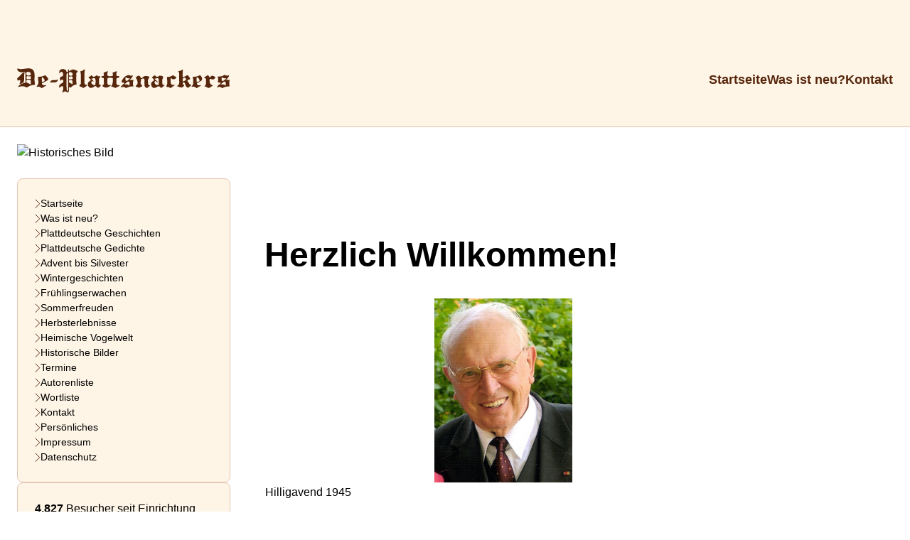

--- FILE ---
content_type: text/html; charset=UTF-8
request_url: https://www.de-plattsnackers.de/advent-bis-silvester/hilligavend-1945-2/
body_size: 27826
content:
<!DOCTYPE html>
<html lang="en-US">

<head>
    <meta charset="UTF-8">
    <meta name="viewport" content="width=device-width, initial-scale=1">
    <title>
         &raquo; Hilligavend 1945    </title>
    <meta name='robots' content='max-image-preview:large' />
<link rel="alternate" type="application/rss+xml" title="de-plattsnackers.de &raquo; Hilligavend 1945 Comments Feed" href="https://www.de-plattsnackers.de/advent-bis-silvester/hilligavend-1945-2/feed/" />
<link rel="alternate" title="oEmbed (JSON)" type="application/json+oembed" href="https://www.de-plattsnackers.de/wp-json/oembed/1.0/embed?url=https%3A%2F%2Fwww.de-plattsnackers.de%2Fadvent-bis-silvester%2Fhilligavend-1945-2%2F" />
<link rel="alternate" title="oEmbed (XML)" type="text/xml+oembed" href="https://www.de-plattsnackers.de/wp-json/oembed/1.0/embed?url=https%3A%2F%2Fwww.de-plattsnackers.de%2Fadvent-bis-silvester%2Fhilligavend-1945-2%2F&#038;format=xml" />
<style id='wp-img-auto-sizes-contain-inline-css' type='text/css'>
img:is([sizes=auto i],[sizes^="auto," i]){contain-intrinsic-size:3000px 1500px}
/*# sourceURL=wp-img-auto-sizes-contain-inline-css */
</style>
<style id='wp-emoji-styles-inline-css' type='text/css'>

	img.wp-smiley, img.emoji {
		display: inline !important;
		border: none !important;
		box-shadow: none !important;
		height: 1em !important;
		width: 1em !important;
		margin: 0 0.07em !important;
		vertical-align: -0.1em !important;
		background: none !important;
		padding: 0 !important;
	}
/*# sourceURL=wp-emoji-styles-inline-css */
</style>
<style id='wp-block-library-inline-css' type='text/css'>
:root{--wp-block-synced-color:#7a00df;--wp-block-synced-color--rgb:122,0,223;--wp-bound-block-color:var(--wp-block-synced-color);--wp-editor-canvas-background:#ddd;--wp-admin-theme-color:#007cba;--wp-admin-theme-color--rgb:0,124,186;--wp-admin-theme-color-darker-10:#006ba1;--wp-admin-theme-color-darker-10--rgb:0,107,160.5;--wp-admin-theme-color-darker-20:#005a87;--wp-admin-theme-color-darker-20--rgb:0,90,135;--wp-admin-border-width-focus:2px}@media (min-resolution:192dpi){:root{--wp-admin-border-width-focus:1.5px}}.wp-element-button{cursor:pointer}:root .has-very-light-gray-background-color{background-color:#eee}:root .has-very-dark-gray-background-color{background-color:#313131}:root .has-very-light-gray-color{color:#eee}:root .has-very-dark-gray-color{color:#313131}:root .has-vivid-green-cyan-to-vivid-cyan-blue-gradient-background{background:linear-gradient(135deg,#00d084,#0693e3)}:root .has-purple-crush-gradient-background{background:linear-gradient(135deg,#34e2e4,#4721fb 50%,#ab1dfe)}:root .has-hazy-dawn-gradient-background{background:linear-gradient(135deg,#faaca8,#dad0ec)}:root .has-subdued-olive-gradient-background{background:linear-gradient(135deg,#fafae1,#67a671)}:root .has-atomic-cream-gradient-background{background:linear-gradient(135deg,#fdd79a,#004a59)}:root .has-nightshade-gradient-background{background:linear-gradient(135deg,#330968,#31cdcf)}:root .has-midnight-gradient-background{background:linear-gradient(135deg,#020381,#2874fc)}:root{--wp--preset--font-size--normal:16px;--wp--preset--font-size--huge:42px}.has-regular-font-size{font-size:1em}.has-larger-font-size{font-size:2.625em}.has-normal-font-size{font-size:var(--wp--preset--font-size--normal)}.has-huge-font-size{font-size:var(--wp--preset--font-size--huge)}.has-text-align-center{text-align:center}.has-text-align-left{text-align:left}.has-text-align-right{text-align:right}.has-fit-text{white-space:nowrap!important}#end-resizable-editor-section{display:none}.aligncenter{clear:both}.items-justified-left{justify-content:flex-start}.items-justified-center{justify-content:center}.items-justified-right{justify-content:flex-end}.items-justified-space-between{justify-content:space-between}.screen-reader-text{border:0;clip-path:inset(50%);height:1px;margin:-1px;overflow:hidden;padding:0;position:absolute;width:1px;word-wrap:normal!important}.screen-reader-text:focus{background-color:#ddd;clip-path:none;color:#444;display:block;font-size:1em;height:auto;left:5px;line-height:normal;padding:15px 23px 14px;text-decoration:none;top:5px;width:auto;z-index:100000}html :where(.has-border-color){border-style:solid}html :where([style*=border-top-color]){border-top-style:solid}html :where([style*=border-right-color]){border-right-style:solid}html :where([style*=border-bottom-color]){border-bottom-style:solid}html :where([style*=border-left-color]){border-left-style:solid}html :where([style*=border-width]){border-style:solid}html :where([style*=border-top-width]){border-top-style:solid}html :where([style*=border-right-width]){border-right-style:solid}html :where([style*=border-bottom-width]){border-bottom-style:solid}html :where([style*=border-left-width]){border-left-style:solid}html :where(img[class*=wp-image-]){height:auto;max-width:100%}:where(figure){margin:0 0 1em}html :where(.is-position-sticky){--wp-admin--admin-bar--position-offset:var(--wp-admin--admin-bar--height,0px)}@media screen and (max-width:600px){html :where(.is-position-sticky){--wp-admin--admin-bar--position-offset:0px}}

/*# sourceURL=wp-block-library-inline-css */
</style><style id='global-styles-inline-css' type='text/css'>
:root{--wp--preset--aspect-ratio--square: 1;--wp--preset--aspect-ratio--4-3: 4/3;--wp--preset--aspect-ratio--3-4: 3/4;--wp--preset--aspect-ratio--3-2: 3/2;--wp--preset--aspect-ratio--2-3: 2/3;--wp--preset--aspect-ratio--16-9: 16/9;--wp--preset--aspect-ratio--9-16: 9/16;--wp--preset--color--black: #000000;--wp--preset--color--cyan-bluish-gray: #abb8c3;--wp--preset--color--white: #ffffff;--wp--preset--color--pale-pink: #f78da7;--wp--preset--color--vivid-red: #cf2e2e;--wp--preset--color--luminous-vivid-orange: #ff6900;--wp--preset--color--luminous-vivid-amber: #fcb900;--wp--preset--color--light-green-cyan: #7bdcb5;--wp--preset--color--vivid-green-cyan: #00d084;--wp--preset--color--pale-cyan-blue: #8ed1fc;--wp--preset--color--vivid-cyan-blue: #0693e3;--wp--preset--color--vivid-purple: #9b51e0;--wp--preset--gradient--vivid-cyan-blue-to-vivid-purple: linear-gradient(135deg,rgb(6,147,227) 0%,rgb(155,81,224) 100%);--wp--preset--gradient--light-green-cyan-to-vivid-green-cyan: linear-gradient(135deg,rgb(122,220,180) 0%,rgb(0,208,130) 100%);--wp--preset--gradient--luminous-vivid-amber-to-luminous-vivid-orange: linear-gradient(135deg,rgb(252,185,0) 0%,rgb(255,105,0) 100%);--wp--preset--gradient--luminous-vivid-orange-to-vivid-red: linear-gradient(135deg,rgb(255,105,0) 0%,rgb(207,46,46) 100%);--wp--preset--gradient--very-light-gray-to-cyan-bluish-gray: linear-gradient(135deg,rgb(238,238,238) 0%,rgb(169,184,195) 100%);--wp--preset--gradient--cool-to-warm-spectrum: linear-gradient(135deg,rgb(74,234,220) 0%,rgb(151,120,209) 20%,rgb(207,42,186) 40%,rgb(238,44,130) 60%,rgb(251,105,98) 80%,rgb(254,248,76) 100%);--wp--preset--gradient--blush-light-purple: linear-gradient(135deg,rgb(255,206,236) 0%,rgb(152,150,240) 100%);--wp--preset--gradient--blush-bordeaux: linear-gradient(135deg,rgb(254,205,165) 0%,rgb(254,45,45) 50%,rgb(107,0,62) 100%);--wp--preset--gradient--luminous-dusk: linear-gradient(135deg,rgb(255,203,112) 0%,rgb(199,81,192) 50%,rgb(65,88,208) 100%);--wp--preset--gradient--pale-ocean: linear-gradient(135deg,rgb(255,245,203) 0%,rgb(182,227,212) 50%,rgb(51,167,181) 100%);--wp--preset--gradient--electric-grass: linear-gradient(135deg,rgb(202,248,128) 0%,rgb(113,206,126) 100%);--wp--preset--gradient--midnight: linear-gradient(135deg,rgb(2,3,129) 0%,rgb(40,116,252) 100%);--wp--preset--font-size--small: 13px;--wp--preset--font-size--medium: 20px;--wp--preset--font-size--large: 36px;--wp--preset--font-size--x-large: 42px;--wp--preset--spacing--20: 0.44rem;--wp--preset--spacing--30: 0.67rem;--wp--preset--spacing--40: 1rem;--wp--preset--spacing--50: 1.5rem;--wp--preset--spacing--60: 2.25rem;--wp--preset--spacing--70: 3.38rem;--wp--preset--spacing--80: 5.06rem;--wp--preset--shadow--natural: 6px 6px 9px rgba(0, 0, 0, 0.2);--wp--preset--shadow--deep: 12px 12px 50px rgba(0, 0, 0, 0.4);--wp--preset--shadow--sharp: 6px 6px 0px rgba(0, 0, 0, 0.2);--wp--preset--shadow--outlined: 6px 6px 0px -3px rgb(255, 255, 255), 6px 6px rgb(0, 0, 0);--wp--preset--shadow--crisp: 6px 6px 0px rgb(0, 0, 0);}:where(.is-layout-flex){gap: 0.5em;}:where(.is-layout-grid){gap: 0.5em;}body .is-layout-flex{display: flex;}.is-layout-flex{flex-wrap: wrap;align-items: center;}.is-layout-flex > :is(*, div){margin: 0;}body .is-layout-grid{display: grid;}.is-layout-grid > :is(*, div){margin: 0;}:where(.wp-block-columns.is-layout-flex){gap: 2em;}:where(.wp-block-columns.is-layout-grid){gap: 2em;}:where(.wp-block-post-template.is-layout-flex){gap: 1.25em;}:where(.wp-block-post-template.is-layout-grid){gap: 1.25em;}.has-black-color{color: var(--wp--preset--color--black) !important;}.has-cyan-bluish-gray-color{color: var(--wp--preset--color--cyan-bluish-gray) !important;}.has-white-color{color: var(--wp--preset--color--white) !important;}.has-pale-pink-color{color: var(--wp--preset--color--pale-pink) !important;}.has-vivid-red-color{color: var(--wp--preset--color--vivid-red) !important;}.has-luminous-vivid-orange-color{color: var(--wp--preset--color--luminous-vivid-orange) !important;}.has-luminous-vivid-amber-color{color: var(--wp--preset--color--luminous-vivid-amber) !important;}.has-light-green-cyan-color{color: var(--wp--preset--color--light-green-cyan) !important;}.has-vivid-green-cyan-color{color: var(--wp--preset--color--vivid-green-cyan) !important;}.has-pale-cyan-blue-color{color: var(--wp--preset--color--pale-cyan-blue) !important;}.has-vivid-cyan-blue-color{color: var(--wp--preset--color--vivid-cyan-blue) !important;}.has-vivid-purple-color{color: var(--wp--preset--color--vivid-purple) !important;}.has-black-background-color{background-color: var(--wp--preset--color--black) !important;}.has-cyan-bluish-gray-background-color{background-color: var(--wp--preset--color--cyan-bluish-gray) !important;}.has-white-background-color{background-color: var(--wp--preset--color--white) !important;}.has-pale-pink-background-color{background-color: var(--wp--preset--color--pale-pink) !important;}.has-vivid-red-background-color{background-color: var(--wp--preset--color--vivid-red) !important;}.has-luminous-vivid-orange-background-color{background-color: var(--wp--preset--color--luminous-vivid-orange) !important;}.has-luminous-vivid-amber-background-color{background-color: var(--wp--preset--color--luminous-vivid-amber) !important;}.has-light-green-cyan-background-color{background-color: var(--wp--preset--color--light-green-cyan) !important;}.has-vivid-green-cyan-background-color{background-color: var(--wp--preset--color--vivid-green-cyan) !important;}.has-pale-cyan-blue-background-color{background-color: var(--wp--preset--color--pale-cyan-blue) !important;}.has-vivid-cyan-blue-background-color{background-color: var(--wp--preset--color--vivid-cyan-blue) !important;}.has-vivid-purple-background-color{background-color: var(--wp--preset--color--vivid-purple) !important;}.has-black-border-color{border-color: var(--wp--preset--color--black) !important;}.has-cyan-bluish-gray-border-color{border-color: var(--wp--preset--color--cyan-bluish-gray) !important;}.has-white-border-color{border-color: var(--wp--preset--color--white) !important;}.has-pale-pink-border-color{border-color: var(--wp--preset--color--pale-pink) !important;}.has-vivid-red-border-color{border-color: var(--wp--preset--color--vivid-red) !important;}.has-luminous-vivid-orange-border-color{border-color: var(--wp--preset--color--luminous-vivid-orange) !important;}.has-luminous-vivid-amber-border-color{border-color: var(--wp--preset--color--luminous-vivid-amber) !important;}.has-light-green-cyan-border-color{border-color: var(--wp--preset--color--light-green-cyan) !important;}.has-vivid-green-cyan-border-color{border-color: var(--wp--preset--color--vivid-green-cyan) !important;}.has-pale-cyan-blue-border-color{border-color: var(--wp--preset--color--pale-cyan-blue) !important;}.has-vivid-cyan-blue-border-color{border-color: var(--wp--preset--color--vivid-cyan-blue) !important;}.has-vivid-purple-border-color{border-color: var(--wp--preset--color--vivid-purple) !important;}.has-vivid-cyan-blue-to-vivid-purple-gradient-background{background: var(--wp--preset--gradient--vivid-cyan-blue-to-vivid-purple) !important;}.has-light-green-cyan-to-vivid-green-cyan-gradient-background{background: var(--wp--preset--gradient--light-green-cyan-to-vivid-green-cyan) !important;}.has-luminous-vivid-amber-to-luminous-vivid-orange-gradient-background{background: var(--wp--preset--gradient--luminous-vivid-amber-to-luminous-vivid-orange) !important;}.has-luminous-vivid-orange-to-vivid-red-gradient-background{background: var(--wp--preset--gradient--luminous-vivid-orange-to-vivid-red) !important;}.has-very-light-gray-to-cyan-bluish-gray-gradient-background{background: var(--wp--preset--gradient--very-light-gray-to-cyan-bluish-gray) !important;}.has-cool-to-warm-spectrum-gradient-background{background: var(--wp--preset--gradient--cool-to-warm-spectrum) !important;}.has-blush-light-purple-gradient-background{background: var(--wp--preset--gradient--blush-light-purple) !important;}.has-blush-bordeaux-gradient-background{background: var(--wp--preset--gradient--blush-bordeaux) !important;}.has-luminous-dusk-gradient-background{background: var(--wp--preset--gradient--luminous-dusk) !important;}.has-pale-ocean-gradient-background{background: var(--wp--preset--gradient--pale-ocean) !important;}.has-electric-grass-gradient-background{background: var(--wp--preset--gradient--electric-grass) !important;}.has-midnight-gradient-background{background: var(--wp--preset--gradient--midnight) !important;}.has-small-font-size{font-size: var(--wp--preset--font-size--small) !important;}.has-medium-font-size{font-size: var(--wp--preset--font-size--medium) !important;}.has-large-font-size{font-size: var(--wp--preset--font-size--large) !important;}.has-x-large-font-size{font-size: var(--wp--preset--font-size--x-large) !important;}
/*# sourceURL=global-styles-inline-css */
</style>

<style id='classic-theme-styles-inline-css' type='text/css'>
/*! This file is auto-generated */
.wp-block-button__link{color:#fff;background-color:#32373c;border-radius:9999px;box-shadow:none;text-decoration:none;padding:calc(.667em + 2px) calc(1.333em + 2px);font-size:1.125em}.wp-block-file__button{background:#32373c;color:#fff;text-decoration:none}
/*# sourceURL=/wp-includes/css/classic-themes.min.css */
</style>
<link rel='stylesheet' id='responsive-lightbox-swipebox-css' href='https://www.de-plattsnackers.de/wp-content/plugins/responsive-lightbox/assets/swipebox/swipebox.min.css?ver=2.4.7' type='text/css' media='all' />
<link rel='stylesheet' id='tailwind-css-css' href='https://www.de-plattsnackers.de/wp-content/themes/plattsnackers-theme/style.css?ver=6.9' type='text/css' media='all' />
<script type="text/javascript" src="https://www.de-plattsnackers.de/wp-includes/js/jquery/jquery.min.js?ver=3.7.1" id="jquery-core-js"></script>
<script type="text/javascript" src="https://www.de-plattsnackers.de/wp-includes/js/jquery/jquery-migrate.min.js?ver=3.4.1" id="jquery-migrate-js"></script>
<script type="text/javascript" src="https://www.de-plattsnackers.de/wp-content/plugins/responsive-lightbox/assets/swipebox/jquery.swipebox.min.js?ver=2.4.7" id="responsive-lightbox-swipebox-js"></script>
<script type="text/javascript" src="https://www.de-plattsnackers.de/wp-includes/js/underscore.min.js?ver=1.13.7" id="underscore-js"></script>
<script type="text/javascript" src="https://www.de-plattsnackers.de/wp-content/plugins/responsive-lightbox/assets/infinitescroll/infinite-scroll.pkgd.min.js?ver=6.9" id="responsive-lightbox-infinite-scroll-js"></script>
<script type="text/javascript" id="responsive-lightbox-js-before">
/* <![CDATA[ */
var rlArgs = {"script":"swipebox","selector":"lightbox","customEvents":"","activeGalleries":true,"animation":true,"hideCloseButtonOnMobile":false,"removeBarsOnMobile":false,"hideBars":true,"hideBarsDelay":5000,"videoMaxWidth":1080,"useSVG":true,"loopAtEnd":false,"woocommerce_gallery":false,"ajaxurl":"https:\/\/www.de-plattsnackers.de\/wp-admin\/admin-ajax.php","nonce":"2751da64cc","preview":false,"postId":2613,"scriptExtension":false};

//# sourceURL=responsive-lightbox-js-before
/* ]]> */
</script>
<script type="text/javascript" src="https://www.de-plattsnackers.de/wp-content/plugins/responsive-lightbox/js/front.js?ver=2.4.7" id="responsive-lightbox-js"></script>
<link rel="https://api.w.org/" href="https://www.de-plattsnackers.de/wp-json/" /><link rel="alternate" title="JSON" type="application/json" href="https://www.de-plattsnackers.de/wp-json/wp/v2/advent_bis_silvester/2613" /><link rel="EditURI" type="application/rsd+xml" title="RSD" href="https://www.de-plattsnackers.de/xmlrpc.php?rsd" />
<meta name="generator" content="WordPress 6.9" />
<link rel="canonical" href="https://www.de-plattsnackers.de/advent-bis-silvester/hilligavend-1945-2/" />
<link rel='shortlink' href='https://www.de-plattsnackers.de/?p=2613' />
</head>

<body class="wp-singular advent_bis_silvester-template-default single single-advent_bis_silvester postid-2613 wp-theme-plattsnackers-theme">

    <!-- desktop menu -->
    <header class="bg-cream lg:pb-12 lg:pt-24 lg:block hidden border-b-[1px] border-mediumbrown">
        <nav class="flex mx-auto px-6 max-w-9xl items-center justify-between border-box">
            <a href="/">
                <svg class="w-[300px]" viewBox="0 0 239 27" fill="none">
                    <path
                        d="M57.4399 0.926848C58.5123 1.58042 57.7666 2.57919 58.5399 3.19134C58.8114 3.05787 59.175 2.94741 59.4604 2.73108C61.3797 1.29506 63.0228 0.963669 65.5681 2.11433C67.8878 3.15913 68.9602 3.23737 66.5577 5.27634C66.2309 5.5525 66.3736 6.4362 66.4012 7.03454C66.5623 10.5003 66.0053 13.9891 66.705 17.4365C66.843 18.1177 66.4472 18.1867 65.9869 18.2926C63.9342 18.7575 62.0425 19.5123 60.7169 21.2521C60.4822 21.5605 60.16 21.8872 59.7642 21.6295C57.693 20.2717 58.1809 21.9517 58.1164 22.9689C58.0934 23.3463 58.1164 23.7283 58.1164 24.1057C58.1164 27.2217 57.4352 27.682 54.7151 26.1539C53.8728 25.6798 53.4448 25.7396 52.7728 26.2966C52.1974 26.7752 51.4656 27.1066 50.453 26.6003C51.5071 25.1873 51.797 23.5856 51.682 21.855C51.5485 19.8943 51.0836 19.5583 49.3622 20.4972C48.7133 20.8517 48.1379 21.3441 47.4061 21.8596C46.7065 20.3085 47.2358 19.1349 48.23 18.1453C48.8145 17.5654 49.5187 17.0223 50.2735 16.7139C52.1698 15.9406 52.1192 14.1778 51.415 13.1422C50.4162 11.674 49.6246 13.5887 48.7179 13.9753C47.4843 11.8029 47.9446 9.67185 50.0158 9.24381C51.6359 8.90782 51.751 8.10236 51.6451 6.88726C51.5439 5.72279 51.3598 4.56293 49.9974 4.19012C48.5245 3.78508 48.1149 4.91733 47.7605 6.19686C46.8032 3.86793 47.2956 2.37207 49.1229 1.41933C51.1434 0.365326 53.6243 0.926848 54.9498 2.53317C55.4469 3.13611 55.0511 4.71942 56.4549 4.30518C57.6148 3.96459 57.0256 2.74949 57.1821 1.91181C57.2327 1.63565 57.3156 1.3641 57.426 0.926848H57.4399ZM57.2419 25.933C57.2419 19.5031 57.2603 13.4644 57.2189 7.43037C57.2189 6.79521 57.716 5.65836 56.5423 5.63534C55.4239 5.61233 55.4607 6.68474 55.4607 7.53163C55.4607 12.5163 55.4377 17.5009 55.4791 22.4902C55.4883 23.6777 55.6908 24.8744 57.2373 25.933H57.2419ZM58.1302 6.22908C57.7482 7.78477 58.6826 8.50739 60.2198 8.49358C61.1588 8.48437 62.1714 8.39232 62.268 6.94249C62.4107 4.84829 60.6617 4.65958 59.4604 4.28217C58.2683 3.90936 58.0934 5.10144 58.1256 6.22908H58.1302ZM62.2312 18.0394C62.2312 16.7369 62.2542 15.7565 62.2266 14.7808C62.1852 13.377 61.0345 13.3908 60.091 13.2895C59.3868 13.2113 58.411 12.9996 58.1993 14.0213C58.0014 14.9695 57.9231 15.9545 59.2073 16.4423C60.1784 16.8105 61.0575 17.4089 62.2312 18.044V18.0394ZM60.0818 9.29444C58.8713 9.03209 57.9277 9.14255 58.098 10.8823C58.1947 11.8581 58.0796 12.7234 59.534 12.3598C60.6525 12.079 62.3923 13.1054 62.2956 10.6338C62.2266 8.86639 61.2324 9.18398 60.0864 9.28984L60.0818 9.29444Z"
                        fill="#57270D" />
                    <path
                        d="M101.759 3.10861C101.639 3.74377 101.607 3.96009 101.561 4.16721C101.234 5.64006 100.58 7.59157 101.717 8.43846C102.932 9.34518 104.971 8.89872 106.6 8.63637C107.894 8.42925 107.434 7.07608 107.226 6.38108C106.84 5.06933 107.217 4.69191 108.469 4.44337C109.551 4.22705 110.559 3.64712 111.755 3.16384C111.608 4.32831 111.461 5.27645 111.369 6.22919C111.212 7.80329 111.258 9.22091 113.56 8.72382C114.038 8.62256 114.522 8.76064 114.462 9.40501C114.397 10.1046 114.227 10.9101 113.32 10.8088C111.327 10.5787 111.272 11.7524 111.355 13.17C111.41 14.1503 111.401 15.1399 111.355 16.1249C111.268 18.058 111.986 19.158 114.117 18.8404C114.563 18.776 114.913 18.868 114.977 19.3145C115.042 19.7701 114.627 19.899 114.282 20.0693C113.325 20.5388 112.345 20.976 111.438 21.5284C110.499 22.1037 109.657 22.32 108.75 21.5053C108.221 21.0313 107.539 20.8656 106.84 20.8149C105.063 20.6953 105.376 19.9773 106.278 19.0199C107.139 18.104 107.862 12.1988 107.199 11.2737C106.545 10.3578 105.477 10.8456 104.64 10.7996C101.261 10.6155 101.257 10.6753 101.257 14.0215C101.257 14.8545 101.289 15.6876 101.252 16.5207C101.174 18.2605 102.164 18.9463 103.747 18.9187C104.212 18.9095 104.704 18.6563 104.851 19.2593C104.999 19.8576 104.414 19.9404 104.009 20.1153C103.728 20.235 103.438 20.3455 103.181 20.502C101.349 21.602 99.7656 22.3614 97.386 21.0819C95.6922 20.1706 94.7855 20.3225 96.6174 18.5689C98.0074 17.2387 97.0638 15.255 97.1973 13.5704C97.2985 12.2632 97.7864 10.505 95.2964 10.7812C94.7027 10.8456 94.6981 10.2427 94.6843 9.77322C94.6704 9.17488 94.8085 8.65939 95.5449 8.74684C97.6069 8.99538 97.4873 7.52253 97.1421 6.43171C96.668 4.92665 97.3078 4.6643 98.5367 4.39274C99.5538 4.16721 100.502 3.6241 101.768 3.104L101.759 3.10861Z"
                        fill="#57270D" />
                    <path
                        d="M6.68194 16.4332C8.84057 16.8566 9.65984 16.0696 9.48954 13.8327C9.29623 11.2736 9.38829 8.69156 9.46653 6.12329C9.50795 4.80694 9.02008 4.3881 7.72674 4.49396C6.21247 4.61823 4.68439 4.68267 3.17933 4.23161C2.01026 3.88181 1.13576 3.23744 0.565036 2.18804C0.265865 1.64033 0.0587455 0.986751 0.463777 0.475858C0.928643 -0.113279 1.40732 0.563308 1.87218 0.678373C4.85929 1.40559 7.80958 0.61854 10.7277 0.305561C16.9274 -0.361821 19.5647 1.80142 19.6384 8.00116C19.6752 11.0941 19.3116 14.2055 19.9743 17.2709C20.2183 18.4077 19.7028 18.7023 18.6488 18.7483C16.3153 18.845 14.175 19.586 12.2051 20.8517C11.5285 21.2844 10.8151 21.8367 9.89458 21.2522C7.40915 19.6734 4.80406 20.0371 2.17136 20.8103C1.82155 20.9116 1.44874 20.9346 0.845796 21.0358C1.7249 19.0613 3.6488 18.5642 4.8639 17.3215L4.83628 17.3445C5.58191 17.2709 6.40578 17.3583 6.70495 16.4148L6.67733 16.4378L6.68194 16.4332ZM15.3579 18.5734C15.3579 16.7784 15.4039 15.5173 15.3441 14.2654C15.2705 12.7005 13.9541 12.8431 12.9645 12.8339C11.8967 12.8247 10.5435 12.6314 10.4285 14.3528C10.3502 15.5035 10.4285 16.4148 11.9381 16.5529C13.1026 16.6587 13.9909 17.455 15.3533 18.5734H15.3579ZM12.1821 4.10734C10.8289 3.8772 10.4009 4.62743 10.3871 6.17392C10.3732 7.84468 11.1511 8.33716 12.5963 8.20368C13.8482 8.08862 15.4223 8.19448 15.3211 6.30279C15.2336 4.61363 14.0185 4.07512 12.1821 4.10273V4.10734ZM15.4039 10.4774C15.1508 9.87444 15.5834 8.32795 14.5847 8.91249C13.2407 9.70414 10.4377 7.5409 10.5159 10.5878C10.585 13.3448 13.0244 11.3519 14.2855 11.9134C15.8136 12.59 15.1416 11.0711 15.3993 10.4774H15.4039Z"
                        fill="#57270D" />
                    <path
                        d="M178.871 19.9959C182.47 18.431 181.693 15.7753 181.72 13.3773C181.743 11.4856 181.693 9.59853 181.734 7.70685C181.771 6.18798 181.762 4.70133 180.436 3.32974C182.604 3.36656 184.017 2.0364 185.936 1.44727C185.37 4.45739 185.499 7.29721 185.591 10.4868C186.958 9.76423 188.201 9.23032 189.301 8.4893C190.787 7.48592 191.786 7.73446 192.546 9.31317C192.776 9.78724 193.089 10.2291 193.429 10.6341C194.354 11.7249 193.982 12.3969 192.725 12.6823C190.709 13.1426 190.332 13.9342 191.805 15.5635C192.776 16.636 192.928 18.4908 195.054 18.408L195.312 18.9603C194.308 19.8164 193.333 20.6955 192.302 21.5148C191.404 22.2282 190.714 21.5148 190.088 21.0223C188.873 20.0741 188.619 18.6013 188.15 17.2481C187.924 16.5991 187.671 15.941 186.801 15.9226C186.208 15.9087 185.734 16.1159 185.596 16.728C185.416 17.5013 185.766 17.9845 186.465 18.3712C187.63 19.0155 187.252 19.4436 186.438 20.3411C184.021 23.0014 181.941 20.7001 178.871 19.9867V19.9959ZM185.743 14.8087C188.353 14.0447 189.738 13.1149 189.347 12.3095C189.006 11.6145 188.937 10.427 187.612 10.6387C185.789 10.9287 185.315 11.9781 185.743 14.8087Z"
                        fill="#57270D" />
                    <path
                        d="M132.725 10.6798C136.2 7.31983 137.457 7.43029 138.874 11.3379C139.606 10.9053 140.458 10.6153 141.01 10.0446C143.021 7.9688 145.299 8.59016 147.578 9.28055C148.839 9.66257 148.195 10.5325 147.743 11.0342C145.87 13.0915 146.952 15.4987 146.878 17.7448C146.846 18.7988 148.181 18.8264 148.876 19.3143C148.609 20.1106 147.909 20.3683 147.366 20.7457C146.579 21.2888 146.123 22.6788 144.733 21.878C143.445 21.1369 142.708 20.0783 142.717 18.5641C142.722 16.8979 142.667 15.2318 142.736 13.5702C142.782 12.4564 142.566 11.5036 141.291 11.4668C140.191 11.4346 138.81 11.9869 138.824 13.0363C138.851 15.0477 137.48 17.4364 139.947 19.0427C140.154 19.1762 140.342 19.5536 140.31 19.7838C140.2 20.5432 136.647 22.0805 135.919 21.7169C135.579 21.5466 135.28 21.2612 134.925 21.1646C132.974 20.6353 131.984 20.2026 134.341 18.495C135.984 17.3029 134.704 12.0099 132.73 10.6844L132.725 10.6798Z"
                        fill="#57270D" />
                    <path
                        d="M165.468 18.9832C164.198 20.0418 163.337 20.7552 162.486 21.4732C161.763 22.0854 160.939 22.0302 160.465 21.3444C159.084 19.3652 157.837 20.2535 156.314 21.1971C153.46 22.9691 150.933 21.9105 150.298 18.7623C149.907 16.8384 150.758 15.2183 152.369 14.3161C154.04 13.3772 153.713 12.8203 152.553 11.7663C152.033 11.2968 150.436 10.2704 151.458 9.95284C152.701 9.57082 153.501 6.65275 155.462 8.90804C156.585 10.1968 157.842 9.60764 158.905 8.74235C159.733 8.06576 160.29 8.23606 161.367 8.44778C164.17 9.0001 164.005 9.83317 162.969 12.0562C162.302 13.4923 162.854 15.4806 162.845 17.2204C162.836 18.6196 164.069 18.6978 165.473 18.9786L165.468 18.9832ZM157.883 15.9317C156.677 15.9501 156.314 15.0295 155.632 14.6659C155.246 14.4588 154.855 14.0492 154.491 14.6567C153.975 15.5128 154.012 16.4195 154.551 17.225C155.329 18.3941 156.488 18.905 157.897 18.7393C159.222 18.5828 158.744 17.515 158.785 16.7832C158.85 15.5773 158.794 14.3668 158.804 13.1609C158.822 11.5223 158.178 10.7675 156.429 11.2922C155.697 11.5085 154.924 11.5822 154.114 11.7295C155.131 13.4002 157.137 13.9571 157.883 15.9363V15.9317Z"
                        fill="#57270D" />
                    <path
                        d="M116.045 21.4592C116.607 19.5629 118.185 18.8817 119.184 17.7173C119.548 17.2938 120.399 17.0545 120.054 16.3319C119.796 15.7842 119.083 16.0143 118.586 16.0465C117.251 16.1294 116.892 15.8072 117.311 14.3804C117.886 12.415 120.298 9.47857 122.075 8.6593C123.778 7.87685 125.333 7.19566 127.156 8.3095C127.952 8.79738 128.721 7.97811 129.738 7.87225C129.637 10.2564 127.635 11.3749 126.176 13.1975H130.502C129.651 15.6323 129.568 17.8876 130.447 20.3868C127.607 20.1521 125.011 20.7734 122.562 22.0069C122.328 22.1266 121.863 22.2002 121.739 22.0714C120.105 20.4052 118.172 20.8425 116.045 21.4546V21.4592ZM126.084 11.3242C124.491 11.6602 123.147 10.91 121.61 10.0815C121.711 11.605 120.809 13.2849 122.102 13.9984C123.469 14.7486 124.5 13.1561 125.54 12.3368C125.826 12.1113 126.001 11.7569 126.226 11.4577L126.507 11.223C126.304 10.9882 126.185 11.1217 126.084 11.3196V11.3242ZM120.533 18.242C122.526 18.0533 124.362 17.8277 125.817 19.6044C125.78 17.975 126.838 16.1708 125.522 15.2457C124.081 14.2331 122.968 15.9453 121.858 16.7783C121.398 17.1235 120.767 17.3215 120.533 18.242Z"
                        fill="#57270D" />
                    <path
                        d="M224.649 9.27159C227.397 9.32222 229.901 9.14732 232.101 7.7205C232.519 7.44895 232.947 7.43514 233.385 7.69749C234.71 8.50295 236.073 8.64103 237.661 7.59623C237.509 10.1829 235.594 11.3612 234.126 13.2022H238.181C237.725 15.66 237.573 17.9291 238.213 20.3501C235.447 20.2443 232.92 20.6677 230.605 21.9657C230.177 22.205 229.795 22.3247 229.376 21.9242C227.843 20.4652 226.067 20.7828 223.839 21.5652C224.746 18.9233 227.282 18.2283 228.483 16.1387L224.778 15.9178C225.602 13.6993 225.666 11.5775 224.649 9.27159ZM234.439 11.0022C233.155 11.306 231.94 11.5223 230.862 10.7674C229.611 9.88835 229.077 10.2059 229.265 11.6788C229.376 12.5118 228.745 13.6349 229.864 14.1044C230.803 14.4956 231.631 13.8558 232.345 13.2805C233.104 12.6683 233.965 12.139 234.43 11.0068L234.439 11.0022ZM228 18.2697C230.407 17.989 232.165 18.0028 233.808 19.715C233.55 17.8739 234.503 16.0329 233.279 15.2458C231.686 14.224 230.72 16.2906 229.468 16.981C229.095 17.1881 228.814 17.5471 228.004 18.2697H228Z"
                        fill="#57270D" />
                    <path
                        d="M79.9052 10.0676C80.927 9.39566 82.1605 9.27139 82.8693 8.29563C83.2375 7.78934 83.6195 7.92282 83.9555 8.37387C85.2167 10.0815 86.6757 9.8237 88.0841 8.65463C88.9678 7.92282 89.7088 7.5546 90.4959 8.66384C91.2691 9.75006 92.8248 8.19437 93.2713 9.2898C93.7315 10.422 91.8214 10.7764 91.7754 11.8673C91.6972 13.6761 91.7294 15.4941 91.7846 17.3076C91.7938 17.6344 92.2219 17.9289 92.3047 18.2741C92.475 18.9737 94.9742 18.2649 93.3541 19.9955C91.4072 22.0805 90.3532 22.4119 89.0967 20.8332C87.6745 19.0474 86.8184 20.3775 85.769 21.0403C82.7957 22.9136 80.0985 22.0391 79.4173 18.9277C78.9755 16.9026 79.7993 15.2226 81.5115 14.2883C83.2329 13.3447 82.9153 12.7924 81.6082 11.8765C81.0006 11.4484 80.5634 10.7857 79.9006 10.0676H79.9052ZM85.8104 14.7439C84.8162 15.5494 84.3928 13.4552 83.5183 14.6979C82.7588 15.7749 83.2421 16.7046 83.9325 17.5791C84.5815 18.403 85.502 18.7712 86.51 18.9047C87.0623 18.9783 87.7573 18.7988 87.7849 18.2235C87.8862 16.0557 88.5029 13.7267 87.4904 11.766C86.602 10.0492 84.8761 11.9501 83.5367 11.5957C83.5091 11.5865 83.4538 11.6832 83.3664 11.7752C83.8543 13.0271 85.4928 13.4368 85.8058 14.7439H85.8104Z"
                        fill="#57270D" />
                    <path
                        d="M32.733 19.2823C31.1911 20.2075 29.6584 21.1142 28.135 22.0439C27.6471 22.3431 27.3203 22.182 26.9383 21.8322C25.7968 20.792 24.4621 20.3962 22.9156 20.7368C22.6486 20.7966 22.2666 20.7782 22.0779 20.6263C21.8201 20.4238 21.926 20.0372 22.1561 19.8301C25.1985 17.0823 23.3712 13.6671 23.4633 10.5143C23.4679 10.298 23.3712 10.0771 23.2884 9.72268C25.9717 9.48334 28.6551 9.35447 31.0392 8.00589C31.6974 7.63308 31.9966 8.13937 32.3602 8.52599C36.0469 12.4751 36.0193 12.6407 31.2003 15.1262C30.8597 15.3011 30.4685 15.4115 30.1877 15.6509C29.3915 16.3321 27.3939 16.3367 28.0061 17.7267C28.4663 18.7715 30.0911 19.3652 31.5731 18.9464C31.9367 18.8451 32.2681 18.615 32.7422 19.2777L32.733 19.2823ZM28.5676 10.1645C28.3329 10.2106 28.227 10.2014 28.1948 10.2428C27.3525 11.4625 27.9463 12.8295 27.8128 14.1228C27.7668 14.5785 27.5734 15.209 28.3007 15.4299C28.3651 15.4484 28.4617 15.4299 28.517 15.3931C29.3731 14.7902 31.1497 14.8408 30.9057 13.506C30.6664 12.2035 29.5802 11.0528 28.563 10.1691L28.5676 10.1645Z"
                        fill="#57270D" />
                    <path
                        d="M76.0484 1.10181C75.0956 5.83332 75.7768 10.4406 75.4822 15.011C75.3257 17.3951 76.0346 18.8127 78.9572 18.868C77.6133 20.4467 75.8965 20.9576 74.6123 22.0162C74.2487 22.3154 73.9035 22.0668 73.5998 21.8137C73.3098 21.5697 73.0428 21.2383 72.7068 21.1187C70.8014 20.4559 68.1226 20.1383 71.3813 17.5654C71.5838 17.4043 71.5056 16.8382 71.4825 16.4654C71.2432 12.3322 72.0303 8.15765 71.0269 4.0567C70.921 3.62865 70.8888 3.29266 71.4227 3.27425C73.2039 3.20521 74.4098 1.89346 76.053 1.10181H76.0484Z"
                        fill="#57270D" />
                    <path
                        d="M206.096 19.1765C204.834 20.4698 203.058 21.0222 201.599 22.0301C201.249 22.2695 200.876 22.2557 200.568 21.9427C199.141 20.4929 197.392 20.3456 195.293 20.7368C196.531 19.1581 197.811 17.8095 197.456 15.6417C197.143 13.7362 197.687 11.711 196.605 9.69508C199.403 9.57081 202.045 9.36829 204.406 8.03813C205.175 7.60548 205.46 8.12558 205.879 8.59505C208.227 11.2431 207.858 13.4002 204.775 15.0664C204.439 15.2459 204.07 15.3931 203.785 15.6325C202.989 16.3091 201.028 16.3505 201.645 17.7497C202.133 18.8543 203.725 19.3836 205.212 18.9234C205.506 18.8313 205.773 18.7255 206.096 19.1719V19.1765ZM201.01 12.9768C201.907 13.5659 200.204 15.3103 202.064 15.3195C202.915 15.3195 204.756 14.8178 204.531 13.5567C204.296 12.2541 203.237 10.4499 202.008 10.3164C200.453 10.1461 201.663 11.9964 201.005 12.9814L201.01 12.9768Z"
                        fill="#57270D" />
                    <path
                        d="M209.184 10.7075C214.477 7.14967 213.649 6.93795 216.111 10.597C217.851 7.07143 220.134 8.44301 222.292 10.1184C221.312 12.4289 219.848 13.1469 217.317 12.0745C216.083 11.5544 215.803 11.941 215.798 13.0364C215.798 13.5657 215.798 14.095 215.798 14.6243C215.798 17.0453 217.053 18.5826 219.563 19.2362C217.888 20.2902 216.507 21.7032 214.91 22.0116C213.303 22.32 212.024 20.1659 209.833 20.2856C211.877 18.8864 211.895 16.9901 211.771 15.034C211.656 13.2712 212.521 11.0619 209.184 10.7075Z"
                        fill="#57270D" />
                    <path
                        d="M172.142 10.8226C172.142 12.8432 172.128 14.4081 172.142 15.9684C172.161 17.7956 173.491 18.9417 175.336 18.73C175.76 18.6839 176.123 18.1914 176.731 18.6655C176.119 20.0831 174.361 20.1384 173.518 21.1878C172.257 22.7619 171.125 21.7539 169.928 21.1878C169.657 21.0589 169.344 20.9622 169.049 20.9576C167.512 20.9392 166.821 21.0589 167.779 18.9279C168.824 16.5943 168.225 13.7039 167.981 11.085C167.88 10.008 168.037 9.75941 169.003 9.74561C170.803 9.71339 172.483 9.27614 173.942 8.18992C174.522 7.75727 175.01 7.71124 175.539 8.27276C175.847 8.59955 176.238 8.84349 176.597 9.11965C177.15 9.54309 178.604 8.74223 178.342 10.1921C178.126 11.4026 177.141 12.0653 175.912 12.3139C174.54 12.59 173.412 12.0331 172.142 10.8272V10.8226Z"
                        fill="#57270D" />
                    <path
                        d="M4.86853 17.3216L2.74672 17.4412C2.92162 16.5852 3.54297 15.9822 3.57519 15.1261C3.62582 13.5888 3.38188 12.5394 1.59606 13.598C0.712353 14.1227 0.505234 13.6809 0.35795 13.0595C0.18305 12.3277 -0.0562873 11.1817 0.477618 10.8963C2.8986 9.59836 3.86516 6.8828 6.12965 5.49281C6.72339 5.1292 7.49664 4.81622 8.08577 5.18443C8.77157 5.60787 7.9523 6.22923 7.96611 6.79535C8.01213 8.4569 7.87866 10.1277 7.98452 11.78C8.09498 13.5152 7.72677 15.0525 6.68197 16.4333L6.70959 16.4103C5.93634 16.4241 5.29197 16.6956 4.84092 17.34L4.86853 17.317V17.3216Z"
                        fill="#57270D" />
                    <path
                        d="M46.0576 12.521C44.1429 18.1178 39.66 14.7993 36.8293 16.2537C37.4507 14.4035 38.4265 13.1055 40.5989 13.2206C42.2559 13.308 43.9266 13.4415 46.0576 12.521Z"
                        fill="#57270D" />
                </svg>
            </a>
            <div class="flex items-center gap-12">
                <a class="font-bold text-lg text-darkbrown" href="/">Startseite</a>
                <a class="font-bold text-lg text-darkbrown" href="/was-ist-neu/">Was ist neu?</a>
                <a class="font-bold text-lg text-darkbrown" href="/kontakt/">Kontakt</a>
                <!-- <div class="relative">
                    <input type="text" class="bg-white py-3 rounded-full pr-10 pl-6" placeholder="Suche">
                    <svg class="absolute top-[50%] translate-y-[-50%] right-4 pointer-events-none" width="18" height="18" viewBox="0 0 18 18" fill="none" xmlns="http://www.w3.org/2000/svg">
                        <path d="M7 0C8.72391 0 10.3772 0.684819 11.5962 1.90381C12.8152 3.12279 13.5 4.77609 13.5 6.5C13.5 8.11 12.91 9.59 11.94 10.73L12.21 11H13L18 16L16.5 17.5L11.5 12.5V11.71L11.23 11.44C10.0504 12.4465 8.55065 12.9996 7 13C5.27609 13 3.62279 12.3152 2.40381 11.0962C1.18482 9.87721 0.5 8.22391 0.5 6.5C0.5 4.77609 1.18482 3.12279 2.40381 1.90381C3.62279 0.684819 5.27609 0 7 0ZM7 2C4.5 2 2.5 4 2.5 6.5C2.5 9 4.5 11 7 11C9.5 11 11.5 9 11.5 6.5C11.5 4 9.5 2 7 2Z" fill="black"/>
                    </svg>
                </div> -->
            </div>
        </nav>
    </header>

    <!-- mobile menu -->
    <header class="lg:hidden block fixed top-0 w-full z-20">
        <div class="px-6 py-6 bg-cream flex justify-between items-center border-b-[1px] border-mediumbrown">
        <a href="/">
                <svg class="w-[180px;]" width="239" height="27" viewBox="0 0 239 27" fill="none">
                    <path
                        d="M57.4399 0.926848C58.5123 1.58042 57.7666 2.57919 58.5399 3.19134C58.8114 3.05787 59.175 2.94741 59.4604 2.73108C61.3797 1.29506 63.0228 0.963669 65.5681 2.11433C67.8878 3.15913 68.9602 3.23737 66.5577 5.27634C66.2309 5.5525 66.3736 6.4362 66.4012 7.03454C66.5623 10.5003 66.0053 13.9891 66.705 17.4365C66.843 18.1177 66.4472 18.1867 65.9869 18.2926C63.9342 18.7575 62.0425 19.5123 60.7169 21.2521C60.4822 21.5605 60.16 21.8872 59.7642 21.6295C57.693 20.2717 58.1809 21.9517 58.1164 22.9689C58.0934 23.3463 58.1164 23.7283 58.1164 24.1057C58.1164 27.2217 57.4352 27.682 54.7151 26.1539C53.8728 25.6798 53.4448 25.7396 52.7728 26.2966C52.1974 26.7752 51.4656 27.1066 50.453 26.6003C51.5071 25.1873 51.797 23.5856 51.682 21.855C51.5485 19.8943 51.0836 19.5583 49.3622 20.4972C48.7133 20.8517 48.1379 21.3441 47.4061 21.8596C46.7065 20.3085 47.2358 19.1349 48.23 18.1453C48.8145 17.5654 49.5187 17.0223 50.2735 16.7139C52.1698 15.9406 52.1192 14.1778 51.415 13.1422C50.4162 11.674 49.6246 13.5887 48.7179 13.9753C47.4843 11.8029 47.9446 9.67185 50.0158 9.24381C51.6359 8.90782 51.751 8.10236 51.6451 6.88726C51.5439 5.72279 51.3598 4.56293 49.9974 4.19012C48.5245 3.78508 48.1149 4.91733 47.7605 6.19686C46.8032 3.86793 47.2956 2.37207 49.1229 1.41933C51.1434 0.365326 53.6243 0.926848 54.9498 2.53317C55.4469 3.13611 55.0511 4.71942 56.4549 4.30518C57.6148 3.96459 57.0256 2.74949 57.1821 1.91181C57.2327 1.63565 57.3156 1.3641 57.426 0.926848H57.4399ZM57.2419 25.933C57.2419 19.5031 57.2603 13.4644 57.2189 7.43037C57.2189 6.79521 57.716 5.65836 56.5423 5.63534C55.4239 5.61233 55.4607 6.68474 55.4607 7.53163C55.4607 12.5163 55.4377 17.5009 55.4791 22.4902C55.4883 23.6777 55.6908 24.8744 57.2373 25.933H57.2419ZM58.1302 6.22908C57.7482 7.78477 58.6826 8.50739 60.2198 8.49358C61.1588 8.48437 62.1714 8.39232 62.268 6.94249C62.4107 4.84829 60.6617 4.65958 59.4604 4.28217C58.2683 3.90936 58.0934 5.10144 58.1256 6.22908H58.1302ZM62.2312 18.0394C62.2312 16.7369 62.2542 15.7565 62.2266 14.7808C62.1852 13.377 61.0345 13.3908 60.091 13.2895C59.3868 13.2113 58.411 12.9996 58.1993 14.0213C58.0014 14.9695 57.9231 15.9545 59.2073 16.4423C60.1784 16.8105 61.0575 17.4089 62.2312 18.044V18.0394ZM60.0818 9.29444C58.8713 9.03209 57.9277 9.14255 58.098 10.8823C58.1947 11.8581 58.0796 12.7234 59.534 12.3598C60.6525 12.079 62.3923 13.1054 62.2956 10.6338C62.2266 8.86639 61.2324 9.18398 60.0864 9.28984L60.0818 9.29444Z"
                        fill="#57270D" />
                    <path
                        d="M101.759 3.10861C101.639 3.74377 101.607 3.96009 101.561 4.16721C101.234 5.64006 100.58 7.59157 101.717 8.43846C102.932 9.34518 104.971 8.89872 106.6 8.63637C107.894 8.42925 107.434 7.07608 107.226 6.38108C106.84 5.06933 107.217 4.69191 108.469 4.44337C109.551 4.22705 110.559 3.64712 111.755 3.16384C111.608 4.32831 111.461 5.27645 111.369 6.22919C111.212 7.80329 111.258 9.22091 113.56 8.72382C114.038 8.62256 114.522 8.76064 114.462 9.40501C114.397 10.1046 114.227 10.9101 113.32 10.8088C111.327 10.5787 111.272 11.7524 111.355 13.17C111.41 14.1503 111.401 15.1399 111.355 16.1249C111.268 18.058 111.986 19.158 114.117 18.8404C114.563 18.776 114.913 18.868 114.977 19.3145C115.042 19.7701 114.627 19.899 114.282 20.0693C113.325 20.5388 112.345 20.976 111.438 21.5284C110.499 22.1037 109.657 22.32 108.75 21.5053C108.221 21.0313 107.539 20.8656 106.84 20.8149C105.063 20.6953 105.376 19.9773 106.278 19.0199C107.139 18.104 107.862 12.1988 107.199 11.2737C106.545 10.3578 105.477 10.8456 104.64 10.7996C101.261 10.6155 101.257 10.6753 101.257 14.0215C101.257 14.8545 101.289 15.6876 101.252 16.5207C101.174 18.2605 102.164 18.9463 103.747 18.9187C104.212 18.9095 104.704 18.6563 104.851 19.2593C104.999 19.8576 104.414 19.9404 104.009 20.1153C103.728 20.235 103.438 20.3455 103.181 20.502C101.349 21.602 99.7656 22.3614 97.386 21.0819C95.6922 20.1706 94.7855 20.3225 96.6174 18.5689C98.0074 17.2387 97.0638 15.255 97.1973 13.5704C97.2985 12.2632 97.7864 10.505 95.2964 10.7812C94.7027 10.8456 94.6981 10.2427 94.6843 9.77322C94.6704 9.17488 94.8085 8.65939 95.5449 8.74684C97.6069 8.99538 97.4873 7.52253 97.1421 6.43171C96.668 4.92665 97.3078 4.6643 98.5367 4.39274C99.5538 4.16721 100.502 3.6241 101.768 3.104L101.759 3.10861Z"
                        fill="#57270D" />
                    <path
                        d="M6.68194 16.4332C8.84057 16.8566 9.65984 16.0696 9.48954 13.8327C9.29623 11.2736 9.38829 8.69156 9.46653 6.12329C9.50795 4.80694 9.02008 4.3881 7.72674 4.49396C6.21247 4.61823 4.68439 4.68267 3.17933 4.23161C2.01026 3.88181 1.13576 3.23744 0.565036 2.18804C0.265865 1.64033 0.0587455 0.986751 0.463777 0.475858C0.928643 -0.113279 1.40732 0.563308 1.87218 0.678373C4.85929 1.40559 7.80958 0.61854 10.7277 0.305561C16.9274 -0.361821 19.5647 1.80142 19.6384 8.00116C19.6752 11.0941 19.3116 14.2055 19.9743 17.2709C20.2183 18.4077 19.7028 18.7023 18.6488 18.7483C16.3153 18.845 14.175 19.586 12.2051 20.8517C11.5285 21.2844 10.8151 21.8367 9.89458 21.2522C7.40915 19.6734 4.80406 20.0371 2.17136 20.8103C1.82155 20.9116 1.44874 20.9346 0.845796 21.0358C1.7249 19.0613 3.6488 18.5642 4.8639 17.3215L4.83628 17.3445C5.58191 17.2709 6.40578 17.3583 6.70495 16.4148L6.67733 16.4378L6.68194 16.4332ZM15.3579 18.5734C15.3579 16.7784 15.4039 15.5173 15.3441 14.2654C15.2705 12.7005 13.9541 12.8431 12.9645 12.8339C11.8967 12.8247 10.5435 12.6314 10.4285 14.3528C10.3502 15.5035 10.4285 16.4148 11.9381 16.5529C13.1026 16.6587 13.9909 17.455 15.3533 18.5734H15.3579ZM12.1821 4.10734C10.8289 3.8772 10.4009 4.62743 10.3871 6.17392C10.3732 7.84468 11.1511 8.33716 12.5963 8.20368C13.8482 8.08862 15.4223 8.19448 15.3211 6.30279C15.2336 4.61363 14.0185 4.07512 12.1821 4.10273V4.10734ZM15.4039 10.4774C15.1508 9.87444 15.5834 8.32795 14.5847 8.91249C13.2407 9.70414 10.4377 7.5409 10.5159 10.5878C10.585 13.3448 13.0244 11.3519 14.2855 11.9134C15.8136 12.59 15.1416 11.0711 15.3993 10.4774H15.4039Z"
                        fill="#57270D" />
                    <path
                        d="M178.871 19.9959C182.47 18.431 181.693 15.7753 181.72 13.3773C181.743 11.4856 181.693 9.59853 181.734 7.70685C181.771 6.18798 181.762 4.70133 180.436 3.32974C182.604 3.36656 184.017 2.0364 185.936 1.44727C185.37 4.45739 185.499 7.29721 185.591 10.4868C186.958 9.76423 188.201 9.23032 189.301 8.4893C190.787 7.48592 191.786 7.73446 192.546 9.31317C192.776 9.78724 193.089 10.2291 193.429 10.6341C194.354 11.7249 193.982 12.3969 192.725 12.6823C190.709 13.1426 190.332 13.9342 191.805 15.5635C192.776 16.636 192.928 18.4908 195.054 18.408L195.312 18.9603C194.308 19.8164 193.333 20.6955 192.302 21.5148C191.404 22.2282 190.714 21.5148 190.088 21.0223C188.873 20.0741 188.619 18.6013 188.15 17.2481C187.924 16.5991 187.671 15.941 186.801 15.9226C186.208 15.9087 185.734 16.1159 185.596 16.728C185.416 17.5013 185.766 17.9845 186.465 18.3712C187.63 19.0155 187.252 19.4436 186.438 20.3411C184.021 23.0014 181.941 20.7001 178.871 19.9867V19.9959ZM185.743 14.8087C188.353 14.0447 189.738 13.1149 189.347 12.3095C189.006 11.6145 188.937 10.427 187.612 10.6387C185.789 10.9287 185.315 11.9781 185.743 14.8087Z"
                        fill="#57270D" />
                    <path
                        d="M132.725 10.6798C136.2 7.31983 137.457 7.43029 138.874 11.3379C139.606 10.9053 140.458 10.6153 141.01 10.0446C143.021 7.9688 145.299 8.59016 147.578 9.28055C148.839 9.66257 148.195 10.5325 147.743 11.0342C145.87 13.0915 146.952 15.4987 146.878 17.7448C146.846 18.7988 148.181 18.8264 148.876 19.3143C148.609 20.1106 147.909 20.3683 147.366 20.7457C146.579 21.2888 146.123 22.6788 144.733 21.878C143.445 21.1369 142.708 20.0783 142.717 18.5641C142.722 16.8979 142.667 15.2318 142.736 13.5702C142.782 12.4564 142.566 11.5036 141.291 11.4668C140.191 11.4346 138.81 11.9869 138.824 13.0363C138.851 15.0477 137.48 17.4364 139.947 19.0427C140.154 19.1762 140.342 19.5536 140.31 19.7838C140.2 20.5432 136.647 22.0805 135.919 21.7169C135.579 21.5466 135.28 21.2612 134.925 21.1646C132.974 20.6353 131.984 20.2026 134.341 18.495C135.984 17.3029 134.704 12.0099 132.73 10.6844L132.725 10.6798Z"
                        fill="#57270D" />
                    <path
                        d="M165.468 18.9832C164.198 20.0418 163.337 20.7552 162.486 21.4732C161.763 22.0854 160.939 22.0302 160.465 21.3444C159.084 19.3652 157.837 20.2535 156.314 21.1971C153.46 22.9691 150.933 21.9105 150.298 18.7623C149.907 16.8384 150.758 15.2183 152.369 14.3161C154.04 13.3772 153.713 12.8203 152.553 11.7663C152.033 11.2968 150.436 10.2704 151.458 9.95284C152.701 9.57082 153.501 6.65275 155.462 8.90804C156.585 10.1968 157.842 9.60764 158.905 8.74235C159.733 8.06576 160.29 8.23606 161.367 8.44778C164.17 9.0001 164.005 9.83317 162.969 12.0562C162.302 13.4923 162.854 15.4806 162.845 17.2204C162.836 18.6196 164.069 18.6978 165.473 18.9786L165.468 18.9832ZM157.883 15.9317C156.677 15.9501 156.314 15.0295 155.632 14.6659C155.246 14.4588 154.855 14.0492 154.491 14.6567C153.975 15.5128 154.012 16.4195 154.551 17.225C155.329 18.3941 156.488 18.905 157.897 18.7393C159.222 18.5828 158.744 17.515 158.785 16.7832C158.85 15.5773 158.794 14.3668 158.804 13.1609C158.822 11.5223 158.178 10.7675 156.429 11.2922C155.697 11.5085 154.924 11.5822 154.114 11.7295C155.131 13.4002 157.137 13.9571 157.883 15.9363V15.9317Z"
                        fill="#57270D" />
                    <path
                        d="M116.045 21.4592C116.607 19.5629 118.185 18.8817 119.184 17.7173C119.548 17.2938 120.399 17.0545 120.054 16.3319C119.796 15.7842 119.083 16.0143 118.586 16.0465C117.251 16.1294 116.892 15.8072 117.311 14.3804C117.886 12.415 120.298 9.47857 122.075 8.6593C123.778 7.87685 125.333 7.19566 127.156 8.3095C127.952 8.79738 128.721 7.97811 129.738 7.87225C129.637 10.2564 127.635 11.3749 126.176 13.1975H130.502C129.651 15.6323 129.568 17.8876 130.447 20.3868C127.607 20.1521 125.011 20.7734 122.562 22.0069C122.328 22.1266 121.863 22.2002 121.739 22.0714C120.105 20.4052 118.172 20.8425 116.045 21.4546V21.4592ZM126.084 11.3242C124.491 11.6602 123.147 10.91 121.61 10.0815C121.711 11.605 120.809 13.2849 122.102 13.9984C123.469 14.7486 124.5 13.1561 125.54 12.3368C125.826 12.1113 126.001 11.7569 126.226 11.4577L126.507 11.223C126.304 10.9882 126.185 11.1217 126.084 11.3196V11.3242ZM120.533 18.242C122.526 18.0533 124.362 17.8277 125.817 19.6044C125.78 17.975 126.838 16.1708 125.522 15.2457C124.081 14.2331 122.968 15.9453 121.858 16.7783C121.398 17.1235 120.767 17.3215 120.533 18.242Z"
                        fill="#57270D" />
                    <path
                        d="M224.649 9.27159C227.397 9.32222 229.901 9.14732 232.101 7.7205C232.519 7.44895 232.947 7.43514 233.385 7.69749C234.71 8.50295 236.073 8.64103 237.661 7.59623C237.509 10.1829 235.594 11.3612 234.126 13.2022H238.181C237.725 15.66 237.573 17.9291 238.213 20.3501C235.447 20.2443 232.92 20.6677 230.605 21.9657C230.177 22.205 229.795 22.3247 229.376 21.9242C227.843 20.4652 226.067 20.7828 223.839 21.5652C224.746 18.9233 227.282 18.2283 228.483 16.1387L224.778 15.9178C225.602 13.6993 225.666 11.5775 224.649 9.27159ZM234.439 11.0022C233.155 11.306 231.94 11.5223 230.862 10.7674C229.611 9.88835 229.077 10.2059 229.265 11.6788C229.376 12.5118 228.745 13.6349 229.864 14.1044C230.803 14.4956 231.631 13.8558 232.345 13.2805C233.104 12.6683 233.965 12.139 234.43 11.0068L234.439 11.0022ZM228 18.2697C230.407 17.989 232.165 18.0028 233.808 19.715C233.55 17.8739 234.503 16.0329 233.279 15.2458C231.686 14.224 230.72 16.2906 229.468 16.981C229.095 17.1881 228.814 17.5471 228.004 18.2697H228Z"
                        fill="#57270D" />
                    <path
                        d="M79.9052 10.0676C80.927 9.39566 82.1605 9.27139 82.8693 8.29563C83.2375 7.78934 83.6195 7.92282 83.9555 8.37387C85.2167 10.0815 86.6757 9.8237 88.0841 8.65463C88.9678 7.92282 89.7088 7.5546 90.4959 8.66384C91.2691 9.75006 92.8248 8.19437 93.2713 9.2898C93.7315 10.422 91.8214 10.7764 91.7754 11.8673C91.6972 13.6761 91.7294 15.4941 91.7846 17.3076C91.7938 17.6344 92.2219 17.9289 92.3047 18.2741C92.475 18.9737 94.9742 18.2649 93.3541 19.9955C91.4072 22.0805 90.3532 22.4119 89.0967 20.8332C87.6745 19.0474 86.8184 20.3775 85.769 21.0403C82.7957 22.9136 80.0985 22.0391 79.4173 18.9277C78.9755 16.9026 79.7993 15.2226 81.5115 14.2883C83.2329 13.3447 82.9153 12.7924 81.6082 11.8765C81.0006 11.4484 80.5634 10.7857 79.9006 10.0676H79.9052ZM85.8104 14.7439C84.8162 15.5494 84.3928 13.4552 83.5183 14.6979C82.7588 15.7749 83.2421 16.7046 83.9325 17.5791C84.5815 18.403 85.502 18.7712 86.51 18.9047C87.0623 18.9783 87.7573 18.7988 87.7849 18.2235C87.8862 16.0557 88.5029 13.7267 87.4904 11.766C86.602 10.0492 84.8761 11.9501 83.5367 11.5957C83.5091 11.5865 83.4538 11.6832 83.3664 11.7752C83.8543 13.0271 85.4928 13.4368 85.8058 14.7439H85.8104Z"
                        fill="#57270D" />
                    <path
                        d="M32.733 19.2823C31.1911 20.2075 29.6584 21.1142 28.135 22.0439C27.6471 22.3431 27.3203 22.182 26.9383 21.8322C25.7968 20.792 24.4621 20.3962 22.9156 20.7368C22.6486 20.7966 22.2666 20.7782 22.0779 20.6263C21.8201 20.4238 21.926 20.0372 22.1561 19.8301C25.1985 17.0823 23.3712 13.6671 23.4633 10.5143C23.4679 10.298 23.3712 10.0771 23.2884 9.72268C25.9717 9.48334 28.6551 9.35447 31.0392 8.00589C31.6974 7.63308 31.9966 8.13937 32.3602 8.52599C36.0469 12.4751 36.0193 12.6407 31.2003 15.1262C30.8597 15.3011 30.4685 15.4115 30.1877 15.6509C29.3915 16.3321 27.3939 16.3367 28.0061 17.7267C28.4663 18.7715 30.0911 19.3652 31.5731 18.9464C31.9367 18.8451 32.2681 18.615 32.7422 19.2777L32.733 19.2823ZM28.5676 10.1645C28.3329 10.2106 28.227 10.2014 28.1948 10.2428C27.3525 11.4625 27.9463 12.8295 27.8128 14.1228C27.7668 14.5785 27.5734 15.209 28.3007 15.4299C28.3651 15.4484 28.4617 15.4299 28.517 15.3931C29.3731 14.7902 31.1497 14.8408 30.9057 13.506C30.6664 12.2035 29.5802 11.0528 28.563 10.1691L28.5676 10.1645Z"
                        fill="#57270D" />
                    <path
                        d="M76.0484 1.10181C75.0956 5.83332 75.7768 10.4406 75.4822 15.011C75.3257 17.3951 76.0346 18.8127 78.9572 18.868C77.6133 20.4467 75.8965 20.9576 74.6123 22.0162C74.2487 22.3154 73.9035 22.0668 73.5998 21.8137C73.3098 21.5697 73.0428 21.2383 72.7068 21.1187C70.8014 20.4559 68.1226 20.1383 71.3813 17.5654C71.5838 17.4043 71.5056 16.8382 71.4825 16.4654C71.2432 12.3322 72.0303 8.15765 71.0269 4.0567C70.921 3.62865 70.8888 3.29266 71.4227 3.27425C73.2039 3.20521 74.4098 1.89346 76.053 1.10181H76.0484Z"
                        fill="#57270D" />
                    <path
                        d="M206.096 19.1765C204.834 20.4698 203.058 21.0222 201.599 22.0301C201.249 22.2695 200.876 22.2557 200.568 21.9427C199.141 20.4929 197.392 20.3456 195.293 20.7368C196.531 19.1581 197.811 17.8095 197.456 15.6417C197.143 13.7362 197.687 11.711 196.605 9.69508C199.403 9.57081 202.045 9.36829 204.406 8.03813C205.175 7.60548 205.46 8.12558 205.879 8.59505C208.227 11.2431 207.858 13.4002 204.775 15.0664C204.439 15.2459 204.07 15.3931 203.785 15.6325C202.989 16.3091 201.028 16.3505 201.645 17.7497C202.133 18.8543 203.725 19.3836 205.212 18.9234C205.506 18.8313 205.773 18.7255 206.096 19.1719V19.1765ZM201.01 12.9768C201.907 13.5659 200.204 15.3103 202.064 15.3195C202.915 15.3195 204.756 14.8178 204.531 13.5567C204.296 12.2541 203.237 10.4499 202.008 10.3164C200.453 10.1461 201.663 11.9964 201.005 12.9814L201.01 12.9768Z"
                        fill="#57270D" />
                    <path
                        d="M209.184 10.7075C214.477 7.14967 213.649 6.93795 216.111 10.597C217.851 7.07143 220.134 8.44301 222.292 10.1184C221.312 12.4289 219.848 13.1469 217.317 12.0745C216.083 11.5544 215.803 11.941 215.798 13.0364C215.798 13.5657 215.798 14.095 215.798 14.6243C215.798 17.0453 217.053 18.5826 219.563 19.2362C217.888 20.2902 216.507 21.7032 214.91 22.0116C213.303 22.32 212.024 20.1659 209.833 20.2856C211.877 18.8864 211.895 16.9901 211.771 15.034C211.656 13.2712 212.521 11.0619 209.184 10.7075Z"
                        fill="#57270D" />
                    <path
                        d="M172.142 10.8226C172.142 12.8432 172.128 14.4081 172.142 15.9684C172.161 17.7956 173.491 18.9417 175.336 18.73C175.76 18.6839 176.123 18.1914 176.731 18.6655C176.119 20.0831 174.361 20.1384 173.518 21.1878C172.257 22.7619 171.125 21.7539 169.928 21.1878C169.657 21.0589 169.344 20.9622 169.049 20.9576C167.512 20.9392 166.821 21.0589 167.779 18.9279C168.824 16.5943 168.225 13.7039 167.981 11.085C167.88 10.008 168.037 9.75941 169.003 9.74561C170.803 9.71339 172.483 9.27614 173.942 8.18992C174.522 7.75727 175.01 7.71124 175.539 8.27276C175.847 8.59955 176.238 8.84349 176.597 9.11965C177.15 9.54309 178.604 8.74223 178.342 10.1921C178.126 11.4026 177.141 12.0653 175.912 12.3139C174.54 12.59 173.412 12.0331 172.142 10.8272V10.8226Z"
                        fill="#57270D" />
                    <path
                        d="M4.86853 17.3216L2.74672 17.4412C2.92162 16.5852 3.54297 15.9822 3.57519 15.1261C3.62582 13.5888 3.38188 12.5394 1.59606 13.598C0.712353 14.1227 0.505234 13.6809 0.35795 13.0595C0.18305 12.3277 -0.0562873 11.1817 0.477618 10.8963C2.8986 9.59836 3.86516 6.8828 6.12965 5.49281C6.72339 5.1292 7.49664 4.81622 8.08577 5.18443C8.77157 5.60787 7.9523 6.22923 7.96611 6.79535C8.01213 8.4569 7.87866 10.1277 7.98452 11.78C8.09498 13.5152 7.72677 15.0525 6.68197 16.4333L6.70959 16.4103C5.93634 16.4241 5.29197 16.6956 4.84092 17.34L4.86853 17.317V17.3216Z"
                        fill="#57270D" />
                    <path
                        d="M46.0576 12.521C44.1429 18.1178 39.66 14.7993 36.8293 16.2537C37.4507 14.4035 38.4265 13.1055 40.5989 13.2206C42.2559 13.308 43.9266 13.4415 46.0576 12.521Z"
                        fill="#57270D" />
                </svg>
            </a>
            <div id="burger" class="flex flex-col gap-[6px] cursor-pointer relative z-10">
                <div class="h-[2px] w-[24px] bg-black transition duration-200"></div>
                <div class="h-[2px] w-[24px] bg-black transition duration-200"></div>
                <div class="h-[2px] w-[24px] bg-black transition duration-200"></div>
            </div>
            <nav id="mobile-nav"
                class="fixed right-0 pointer-events-none top-0 h-[100dvh] w-full z-2 bg-black bg-opacity-0 transition ease-in-out duration-300">
                <div id="mobile-nav-inner"
                    class="h-full p-6 bg-cream w-3/5 absolute top-0 right-0 transition ease-in-out delay-100 duration-300 translate-x-[100%] border-box pt-20 flex flex-col justify-between gap-4 items-right overflow-y-scroll no-scrollbar">
                    <div class="flex flex-col gap-2 pb-">
                        <a href="/" class="font-sm lg:text-p_lg text-p_md text-right">Startseite</a>
                        <a href="/was-ist-neu/" class="font-sm lg:text-p_lg text-p_md text-right">Was ist neu?</a>
                        <a href="/plattdeutsche-geschichten/" class="font-sm lg:text-p_lg text-p_md text-right">Plattdeutsche Geschichten</a>
                        <a href="/plattdeutsche-gedichte/" class="font-sm lg:text-p_lg text-p_md text-right">Plattdeustche Gedichte</a>
                        <a href="/advent-bis-silvester/" class="font-sm lg:text-p_lg text-p_md text-right">Advent bis Silvester</a>
                        <a href="/wintergeschichten/" class="font-sm lg:text-p_lg text-p_md text-right">Wintergeschichten</a>
                        <a href="/fruhlingserwachen/" class="font-sm lg:text-p_lg text-p_md text-right">Frühlingserwachen</a>
                        <a href="/sommerfreuden/" class="font-sm lg:text-p_lg text-p_md text-right">Sommerfreuden</a>
                        <a href="/herbsterlebnisse/" class="font-sm lg:text-p_lg text-p_md text-right">Herbsterlebnisse</a>
                        <a href="/heimische-vogelwelt/" class="font-sm lg:text-p_lg text-p_md text-right">Heimische Vogelwelt</a>
                        <a href="/historische-bilder/" class="font-sm lg:text-p_lg text-p_md text-right">Historische Bilder</a>
                        <a href="/termine/" class="font-sm lg:text-p_lg text-p_md text-right">Termine</a>
                        <a href="/autorenliste/" class="font-sm lg:text-p_lg text-p_md text-right">Autorenliste</a>
                        <a href="/wortliste/" class="font-sm lg:text-p_lg text-p_md text-right">Wortliste</a>
                        <a href="/kontakt/" class="font-sm lg:text-p_lg text-p_md text-right">Kontakt</a>
                        <a href="/personliches/" class="font-sm lg:text-p_lg text-p_md text-right">Persönliches</a>
                        <a href="/links/" class="font-sm lg:text-p_lg text-p_md text-right">Links</a>
                        <a href="/impressum/" class="font-sm lg:text-p_lg text-p_md text-right">Impressum</a>
                        <a href="/datenschutz/" class="font-sm lg:text-p_lg text-p_md text-right">Datenschutz</a>
                    </div>
                </div>
            </nav>
        </div>
    </header>

    <script>

        const mobileMenuOuter = document.getElementById('mobile-nav');
        const mobileMenuInner = document.getElementById('mobile-nav-inner');
        const burger = document.getElementById('burger');

        mobileMenuOuter.addEventListener('click', () => toggleNavMenu());
        burger.addEventListener('click', () => toggleNavMenu());
        mobileMenuInner.addEventListener('click', (e) => e.stopPropagation());


        function toggleNavMenu() {
            mobileMenuOuter.classList.toggle('bg-opacity-70');
            mobileMenuOuter.classList.toggle('pointer-events-none');
            mobileMenuOuter.classList.toggle('bg-opacity-0');
            mobileMenuInner.classList.toggle('translate-x-[100%]');
            burger.firstElementChild.classList.toggle('rotate-45');
            burger.firstElementChild.classList.toggle('translate-y-[8px]');
            burger.lastElementChild.classList.toggle('-rotate-45');
            burger.lastElementChild.classList.toggle('-translate-y-[8px]');
            burger.children[1].classList.toggle('opacity-0');
        }

    </script><div class="max-w-9xl mx-auto px-6 border-box lg:pt-6 pt-24">
    <a href="link-zur-galerie">
        <img class="object-cover rounded-[8px] max-h-[300px] w-full" src="https://neu.de-plattsnackers.de/wp-content/uploads/2024/04/plattsnackers_bild.jpeg" alt="Historisches Bild"/>
    </a>
</div>
<div id="content" class="mx-auto max-w-9xl px-6 border-box flex gap-4 py-6">
	    <nav class="lg:block hidden w-full max-w-[300px]">
        <div class="flex flex-col gap-6 sticky top-6  overflow-y-scroll max-h-[calc(100vh-1.5rem)] pb-6 no-scrollbar">
            <div class="max-w-4xl p-6 bg-cream rounded-[8px] flex flex-col gap-2 border-[1px] border-mediumbrown">
                <a href="/" class="text-sm font-medium flex items-center gap-2">
                    <span>
                        <svg class="stroke-darkbrown" width="8" height="13" viewbox="0 0 8 13" fill="none" xmlns="http://www.w3.org/2000/svg">
                            <path d="M0.846375 0.802002L6.7627 6.71839L0.846375 12.6347"/>
                        </svg>
                    </span>
                    Startseite
                </a>
                <a href="/was-ist-neu/" class="text-sm font-medium flex items-center gap-2">
                    <span>
                        <svg class="stroke-darkbrown" width="8" height="13" viewbox="0 0 8 13" fill="none" xmlns="http://www.w3.org/2000/svg">
                            <path d="M0.846375 0.802002L6.7627 6.71839L0.846375 12.6347"/>
                        </svg>
                    </span>
                    Was ist neu?
                </a>
                <a href="/plattdeutsche-geschichten//" class="text-sm font-medium flex items-center gap-2">
                    <span>
                        <svg class="stroke-darkbrown" width="8" height="13" viewbox="0 0 8 13" fill="none" xmlns="http://www.w3.org/2000/svg">
                            <path d="M0.846375 0.802002L6.7627 6.71839L0.846375 12.6347"/>
                        </svg>
                    </span>
                    Plattdeutsche Geschichten
                </a>
                <a href="/plattdeutsche-gedichte/" class="text-sm font-medium flex items-center gap-2">
                    <span>
                        <svg class="stroke-darkbrown" width="8" height="13" viewbox="0 0 8 13" fill="none" xmlns="http://www.w3.org/2000/svg">
                            <path d="M0.846375 0.802002L6.7627 6.71839L0.846375 12.6347"/>
                        </svg>
                    </span>
                    Plattdeutsche Gedichte
                </a>
                <a href="/advent-bis-silvester/" class="text-sm font-medium flex items-center gap-2">
                    <span>
                        <svg class="stroke-darkbrown" width="8" height="13" viewbox="0 0 8 13" fill="none" xmlns="http://www.w3.org/2000/svg">
                            <path d="M0.846375 0.802002L6.7627 6.71839L0.846375 12.6347"/>
                        </svg>
                    </span>
                    Advent bis Silvester
                </a>
                <a href="/wintergeschichten/" class="text-sm font-medium flex items-center gap-2">
                    <span>
                        <svg class="stroke-darkbrown" width="8" height="13" viewbox="0 0 8 13" fill="none" xmlns="http://www.w3.org/2000/svg">
                            <path d="M0.846375 0.802002L6.7627 6.71839L0.846375 12.6347"/>
                        </svg>
                    </span>
                    Wintergeschichten
                </a>
                <a  href="/fruhlingserwachen/" class="text-sm font-medium flex items-center gap-2">
                    <span>
                        <svg class="stroke-darkbrown" width="8" height="13" viewbox="0 0 8 13" fill="none" xmlns="http://www.w3.org/2000/svg">
                            <path d="M0.846375 0.802002L6.7627 6.71839L0.846375 12.6347"/>
                        </svg>
                    </span>
                    Frühlingserwachen
                </a>
                <a href="/sommerfreuden/"  class="text-sm font-medium flex items-center gap-2">
                    <span>
                        <svg class="stroke-darkbrown" width="8" height="13" viewbox="0 0 8 13" fill="none" xmlns="http://www.w3.org/2000/svg">
                            <path d="M0.846375 0.802002L6.7627 6.71839L0.846375 12.6347"/>
                        </svg>
                    </span>
                    Sommerfreuden
                </a>
                <a  href="/herbstelebnisse/" class="text-sm font-medium flex items-center gap-2">
                    <span>
                        <svg class="stroke-darkbrown" width="8" height="13" viewbox="0 0 8 13" fill="none" xmlns="http://www.w3.org/2000/svg">
                            <path d="M0.846375 0.802002L6.7627 6.71839L0.846375 12.6347"/>
                        </svg>
                    </span>
                    Herbsterlebnisse
                </a>
                <a  href="/heimische-vogelwelt/" class="text-sm font-medium flex items-center gap-2">
                    <span>
                        <svg class="stroke-darkbrown" width="8" height="13" viewbox="0 0 8 13" fill="none" xmlns="http://www.w3.org/2000/svg">
                            <path d="M0.846375 0.802002L6.7627 6.71839L0.846375 12.6347"/>
                        </svg>
                    </span>
                    Heimische Vogelwelt
                </a>
                <a  href="/historische-bilder/" class="text-sm font-medium flex items-center gap-2">
                    <span>
                        <svg class="stroke-darkbrown" width="8" height="13" viewbox="0 0 8 13" fill="none" xmlns="http://www.w3.org/2000/svg">
                            <path d="M0.846375 0.802002L6.7627 6.71839L0.846375 12.6347"/>
                        </svg>
                    </span>
                    Historische Bilder
                </a>
                <a  href="/termine/" class="text-sm font-medium flex items-center gap-2">
                    <span>
                        <svg class="stroke-darkbrown" width="8" height="13" viewbox="0 0 8 13" fill="none" xmlns="http://www.w3.org/2000/svg">
                            <path d="M0.846375 0.802002L6.7627 6.71839L0.846375 12.6347"/>
                        </svg>
                    </span>
                    Termine
                </a>
                <a href="/autorenliste/" class="text-sm font-medium flex items-center gap-2">
                    <span>
                        <svg class="stroke-darkbrown" width="8" height="13" viewbox="0 0 8 13" fill="none" xmlns="http://www.w3.org/2000/svg">
                            <path d="M0.846375 0.802002L6.7627 6.71839L0.846375 12.6347"/>
                        </svg>
                    </span>
                    Autorenliste
                </a>
                <a  href="/wortliste/" class="text-sm font-medium flex items-center gap-2">
                    <span>
                        <svg class="stroke-darkbrown" width="8" height="13" viewbox="0 0 8 13" fill="none" xmlns="http://www.w3.org/2000/svg">
                            <path d="M0.846375 0.802002L6.7627 6.71839L0.846375 12.6347"/>
                        </svg>
                    </span>
                    Wortliste
                </a>
                <a  href="/kontakt/" class="text-sm font-medium flex items-center gap-2">
                    <span>
                        <svg class="stroke-darkbrown" width="8" height="13" viewbox="0 0 8 13" fill="none" xmlns="http://www.w3.org/2000/svg">
                            <path d="M0.846375 0.802002L6.7627 6.71839L0.846375 12.6347"/>
                        </svg>
                    </span>
                    Kontakt
                </a>
                <a href="/personliches/"  class="text-sm font-medium flex items-center gap-2">
                    <span>
                        <svg class="stroke-darkbrown" width="8" height="13" viewbox="0 0 8 13" fill="none" xmlns="http://www.w3.org/2000/svg">
                            <path d="M0.846375 0.802002L6.7627 6.71839L0.846375 12.6347"/>
                        </svg>
                    </span>
                    Persönliches
                </a>
                <a  href="/impressum/" class="text-sm font-medium flex items-center gap-2">
                    <span>
                        <svg class="stroke-darkbrown" width="8" height="13" viewbox="0 0 8 13" fill="none" xmlns="http://www.w3.org/2000/svg">
                            <path d="M0.846375 0.802002L6.7627 6.71839L0.846375 12.6347"/>
                        </svg>
                    </span>
                    Impressum
                </a>
                <a  href="/datenschutz/" class="text-sm font-medium flex items-center gap-2">
                    <span>
                        <svg class="stroke-darkbrown" width="8" height="13" viewbox="0 0 8 13" fill="none" xmlns="http://www.w3.org/2000/svg">
                            <path d="M0.846375 0.802002L6.7627 6.71839L0.846375 12.6347"/>
                        </svg>
                    </span>
                    Datenschutz
                </a>
            </div>
            <div class="max-w-4xl p-6 bg-cream rounded-[8px] border-[1px] border-mediumbrown">
                <a class="text-base font-regular"><strong>4.827</strong>  Besucher seit Einrichtung am 15.Oktober 2007</a>
            </div>
        </div>
    </nav>
    <main
        class="w-full max-w-2xl lg:ml-12 pt-6 lg:mx-0 mx-auto">
        <!-- page conetnt goes here -->
        <article>
            <section>
                <h1 class="font-bold text-5xl mt-12 mb-6">Herzlich Willkommen!</h1>
            </section>
            <div>
					 <table width="100%" border="0">
<tbody>
<tr>
<td valign="top" align="center"><img fetchpriority="high" decoding="async" src="/cms/gfx/inhalte/9298_k-ich_bild_a.jpg" height="259" width="194"></td>
</tr>
<tr>
<td valign="top"><!--[if gte mso 9]><xml>

 <w_WordDocument>

  <w_View>Normal</w_View>

  <w_Zoom>0</w_Zoom>

  <w_HyphenationZone>21</w_HyphenationZone>

  <w_PunctuationKerning/>

  <w_ValidateAgainstSchemas/>

  <w_SaveIfXMLInvalid>false</w_SaveIfXMLInvalid>

  <w_IgnoreMixedContent>false</w_IgnoreMixedContent>

  <w_AlwaysShowPlaceholderText>false</w_AlwaysShowPlaceholderText>

  <w_Compatibility>

   <w_BreakWrappedTables/>

   <w_SnapToGridInCell/>

   <w_WrapTextWithPunct/>

   <w_UseAsianBreakRules/>

   <w_DontGrowAutofit/>

  </w_Compatibility>

  <w_BrowserLevel>MicrosoftInternetExplorer4</w_BrowserLevel>

 </w_WordDocument>

</xml><![endif]--></p>
<h1 style="text-align:justify">Hilligavend 1945</h1>
<p class="MsoNormal" style="text-align:justify"><span style="font-family:Arial;

mso-bidi-font-family:&quot;Times New Roman&quot;">&nbsp;</span></p>
<p class="MsoNormal" style="text-align:justify"><font size="3"><span style="font-family:Arial;

mso-bidi-font-family:&quot;Times New Roman&quot;">„Fröhliche Wiehnachten“ heet dat, wenn</p>
<p>wi ut de Kark an`n Hilligavend kaamt.</span></font></p>
<p><font size="3"></p>
<p></font></p>
<p class="MsoNormal" style="text-align:justify"><font size="3"><span style="font-family:Arial;

mso-bidi-font-family:&quot;Times New Roman&quot;">Ik glööv wenn man fraagt wurr: „Waar is</p>
<p>dien Heimat?“, mugg ik woll seggen: „Daar wo ik as Kind Wiehnachten fiert heff.“</p>
<p></span></font></p>
<p><font size="3"></p>
<p></font></p>
<p class="MsoNormal" style="text-align:justify"><font size="3"><span style="font-family:Arial;

mso-bidi-font-family:&quot;Times New Roman&quot;">Wiehnachten is dat Fest van`t Lucht.</p>
<p>Fröher bi de Germanen is in de Tied Sünnenwend fiert wurden. As Kaarkfest sall</p>
<p>de Kaiser Aurelen de 25. Dezember 274, so leest man dat in Internet, as Festdag</p>
<p>inföhrt. „<i>Als reichsweiten Festtag für</i> (<i>Sol Invietus) festgelegt;</p>
<p>zwischen diesem Sonnengott und Christus der wahren Sonn, (Christus werus Sol).</i></span></font></p>
<p><font size="3"></p>
<p></font></p>
<p class="MsoNormal" style="text-align:justify"><font size="3"><span style="font-family:Arial;

mso-bidi-font-family:&quot;Times New Roman&quot;">De erste Urkunde över dat Christfest</p>
<p>stammt van 336 ut Rom. </span></font></p>
<p><font size="3"></p>
<p></font></p>
<p class="MsoNormal" style="text-align:justify"><font size="3"><span style="font-family:Arial;

mso-bidi-font-family:&quot;Times New Roman&quot;">De Dannenboom gifft dat al vör 500</p>
<p>Johr. Woll al 1539 hett vör de Straßburger Münster een Dannenboom stahn. In 16.</p>
<p>Johrhunnert weer dat al Sitte, in Elsaß de Dannenbööm mit Sötigkeiten in ehr</p>
<p>Hüser uptostelln. Ok Friedrich de Grode harr al een Wiehnachtsboom. Bi uns is</p>
<p>dat so vör 200 Johr allmählich Sitte worden.</span></font></p>
<p><font size="3"></p>
<p></font></p>
<p class="MsoNormal" style="text-align:justify"><font size="3"><span style="font-family:Arial;

mso-bidi-font-family:&quot;Times New Roman&quot;">As 1945 de erste Hilligavend na’n Krieg</p>
<p>weer, harrn de Lüüd wenig to eeten, geev ja Levensmittelkorten, aver een Wiehnachtboom</p>
<p>hebbt fast alle hatt. Weer dat erste Wiehnachten in Freden. As wi bi uns de Karsen</p>
<p>ansteekt harrn, geev dat eene Stromsperre, harrn doch de Englänners de Strom</p>
<p>up’n Hilligavend afschalt. Wi hebbt alle Wiehnachtsleder sungen. De Dannenboom</p>
<p>lücht mit de Karsen, in`n Kachelovend wurr de Döör upmaakt. As wi „Stille Nacht“</p>
<p>sungen hebbt, gung dat Lucht wedder an, daar hebbt wi dat wedder utschalt. Faken,</p>
<p>so denk ik, süchse<span style="color:red"> </span>Stromsperren weern ok hüüt</p>
<p>nich verkehrt an Hilligavend.</span></font></p>
<p><font size="3"></p>
<p></font></p>
<p class="Text" style="text-align:justify"><font size="3"><span style="font-family:Arial;

mso-bidi-font-family:&quot;Times New Roman&quot;">In de Wiehnachtsgeschicht „De Frohe</p>
<p>Botschaft“ heet dat: „Un bold schweven üm jo een groden Schwarm Engels van</p>
<p>Himmel, de loven Gott un sungen: „Ehr wees Gott in de Höcht un Freden up de</p>
<p>Eerd, vör al de Minschen, de daar leevt un goodmödig sünd.“ Freden up de Welt</p>
<p>kann aver bloot bestahn, wenn Minschen ok vergeven köönt.<span style="mso-spacerun:yes">&nbsp; </span>Wiehnachten is vör allen Freud, Hoopnung un</p>
<p>Freden. </span></font></p>
<p><font size="3"></p>
<p></font></p>
<p class="Text" style="text-align:justify"><font size="3"><span style="font-family:Arial;

mso-bidi-font-family:&quot;Times New Roman&quot;">Daarto mien Plattdütsch Leed: </span></font></p>
<p><font size="3"></p>
<p></font></p>
<p class="Text"><font size="3"><span style="font-family:Arial;mso-bidi-font-family:&quot;Times New Roman&quot;">&nbsp;</span></font></p>
<p><font size="3"></p>
<p></font></p>
<p class="Text"><font size="3"><b><span style="font-family:Arial;mso-bidi-font-family:&quot;Times New Roman&quot;"><span style="mso-spacerun:yes">&nbsp;&nbsp;&nbsp;&nbsp;&nbsp; </span>Laat uns nu singen</span></b><span style="font-family:Arial;mso-bidi-font-family:&quot;Times New Roman&quot;"> </span><i><span style="font-size:11.0pt;mso-bidi-font-size:10.0pt;font-family:Arial;mso-bidi-font-family:

&quot;Times New Roman&quot;">Melodie Tochter Zion</span></i></font></p>
<p><font size="3"></p>
<p></font></p>
<p class="Text" style="margin-left:18.0pt"><font size="3"><span style="font-family:Arial;

mso-fareast-font-family:Arial"><span style="mso-list:Ignore">1.<span style="font:7.0pt &quot;Times New Roman&quot;">&nbsp;&nbsp; </span></span></span><span style="font-family:Arial;

mso-bidi-font-family:&quot;Times New Roman&quot;">Laat uns nu singen,</p>
<p>dat dat wied hen schallt,<br />Wiehnacht is Freude, bi uns överall.<br />Christus is geboren, nu is Wiehnachtstied.<br />Keeneen is verloren, maakt dat Hart</p>
<p>ganz wied.<br />Laat uns nu singen, dat dat wied hen</p>
<p>schallt,<br />Wiehnacht is Freude, bi uns överall.</span></font></p>
<p><font size="3"></p>
<p></font></p>
<p class="MsoNormal" style="margin-left:18.0pt"><font size="3"><span style="font-family:Arial;

mso-bidi-font-family:&quot;Times New Roman&quot;">2. Laat uns</p>
<p>     nu singen, dat dat wied hen schallt,<br />Wiehnacht is Hoopnung, bi uns överall.<br />Minschen köönt dat maken, up de Zukunft</p>
<p>boun,<span style="mso-spacerun:yes"> </span><br />Dören staht nu open, geevt uns mehr</p>
<p>Vertroun.<br />Laat uns nu singen, dat dat wied hen</p>
<p>schallt,<br />Wiehnacht is Hoopnung, bi uns överall</span></font></p>
<p><font size="3"></p>
<p></font></p>
<p class="MsoNormal"><font size="3"><span style="font-family:Arial;mso-bidi-font-family:&quot;Times New Roman&quot;"><span style="mso-spacerun:yes">&nbsp;</span></span><span style="font-family:Arial;mso-bidi-font-family:&quot;Times New Roman&quot;">&nbsp;&nbsp;&nbsp; 3. Laat uns</p>
<p>     nu singen, dat dat wied hen schallt,</span><span style="font-family:Arial;

mso-bidi-font-family:&quot;Times New Roman&quot;"><br />&nbsp;&nbsp;&nbsp;&nbsp; Wiehnacht brengt Freden, bi uns överall.</span><span style="font-family:Arial;

mso-bidi-font-family:&quot;Times New Roman&quot;"><br />&nbsp;&nbsp;&nbsp;&nbsp; Minschen mööt vergeven, dat alleen bloot</p>
<p>tellt,</span><span style="font-family:Arial;

mso-bidi-font-family:&quot;Times New Roman&quot;"><br />&nbsp;&nbsp;&nbsp;&nbsp; so gifft dat Freden in de ganze Welt.</span><span style="font-family:Arial;

mso-bidi-font-family:&quot;Times New Roman&quot;"><br />&nbsp;&nbsp;&nbsp;&nbsp; Laat uns nu singen, dat dat wied hen</p>
<p>schallt,</span><span style="font-family:Arial;

mso-bidi-font-family:&quot;Times New Roman&quot;"><br />&nbsp;&nbsp;&nbsp;&nbsp; Wiehnacht is Freden bi uns överall.</span><span style="font-family:Arial;

mso-bidi-font-family:&quot;Times New Roman&quot;"> <br /></span></font></p>
<p><font size="3"></p>
<p></font></p>
<p class="MsoNormal" style="margin-left:18.0pt"><font size="3"><span style="font-family:Arial;

mso-bidi-font-family:&quot;Times New Roman&quot;">C. Fr. Bautsch</span></font></p>
<p><font size="3"></p>
<p></font></p>
<p class="MsoNormal" style="margin-left:18.0pt"><font size="3"><span style="font-family:Arial;

mso-bidi-font-family:&quot;Times New Roman&quot;">11.12.2014</span></font></p>
<p><!--[if gte mso 9]><xml>

 <w_LatentStyles DefLockedState="false" LatentStyleCount="156">

 </w_LatentStyles>

</xml><![endif]--><!--[if gte mso 10]>



<style>

 /* Style Definitions */

 table.MsoNormalTable

	{mso-style-name:"Normale Tabelle";

	mso-tstyle-rowband-size:0;

	mso-tstyle-colband-size:0;

	mso-style-noshow:yes;

	mso-style-parent:"";

	mso-padding-alt:0cm 5.4pt 0cm 5.4pt;

	mso-para-margin:0cm;

	mso-para-margin-bottom:.0001pt;

	mso-pagination:widow-orphan;

	font-size:10.0pt;

	font-family:"Times New Roman";

	mso-ansi-language:#0400;

	mso-fareast-language:#0400;

	mso-bidi-language:#0400;}

</style>



<![endif]--></td>
</tr>
</tbody>
</table>
			</div>
        </article>
    </main>
</div>

<footer class="bg-cream pb-24 pt-24 mt-24 border-t-[1px] border-mediumbrown relative">
    <div class="absolute bottom-[100%] z-[-1]">
    <div class="z-[1] bg-gradient-to-b from-[rgba(255,255,255,1)] to-[rgba(255,255,255,0)] w-full h-full absolute"></div>
    <img src="http://localhost:10085/wp-content/uploads/2024/04/dunes.jpg" class="relative z-[0] opacity-50"/>
    </div>
</div>
  <div class="max-w-9xl mx-auto px-6">
    <a href="/">
      <svg class="md:w-[300px] w-[225px] sm:mx-0 mx-auto" viewBox="0 0 239 27" fill="none">
          <path
              d="M57.4399 0.926848C58.5123 1.58042 57.7666 2.57919 58.5399 3.19134C58.8114 3.05787 59.175 2.94741 59.4604 2.73108C61.3797 1.29506 63.0228 0.963669 65.5681 2.11433C67.8878 3.15913 68.9602 3.23737 66.5577 5.27634C66.2309 5.5525 66.3736 6.4362 66.4012 7.03454C66.5623 10.5003 66.0053 13.9891 66.705 17.4365C66.843 18.1177 66.4472 18.1867 65.9869 18.2926C63.9342 18.7575 62.0425 19.5123 60.7169 21.2521C60.4822 21.5605 60.16 21.8872 59.7642 21.6295C57.693 20.2717 58.1809 21.9517 58.1164 22.9689C58.0934 23.3463 58.1164 23.7283 58.1164 24.1057C58.1164 27.2217 57.4352 27.682 54.7151 26.1539C53.8728 25.6798 53.4448 25.7396 52.7728 26.2966C52.1974 26.7752 51.4656 27.1066 50.453 26.6003C51.5071 25.1873 51.797 23.5856 51.682 21.855C51.5485 19.8943 51.0836 19.5583 49.3622 20.4972C48.7133 20.8517 48.1379 21.3441 47.4061 21.8596C46.7065 20.3085 47.2358 19.1349 48.23 18.1453C48.8145 17.5654 49.5187 17.0223 50.2735 16.7139C52.1698 15.9406 52.1192 14.1778 51.415 13.1422C50.4162 11.674 49.6246 13.5887 48.7179 13.9753C47.4843 11.8029 47.9446 9.67185 50.0158 9.24381C51.6359 8.90782 51.751 8.10236 51.6451 6.88726C51.5439 5.72279 51.3598 4.56293 49.9974 4.19012C48.5245 3.78508 48.1149 4.91733 47.7605 6.19686C46.8032 3.86793 47.2956 2.37207 49.1229 1.41933C51.1434 0.365326 53.6243 0.926848 54.9498 2.53317C55.4469 3.13611 55.0511 4.71942 56.4549 4.30518C57.6148 3.96459 57.0256 2.74949 57.1821 1.91181C57.2327 1.63565 57.3156 1.3641 57.426 0.926848H57.4399ZM57.2419 25.933C57.2419 19.5031 57.2603 13.4644 57.2189 7.43037C57.2189 6.79521 57.716 5.65836 56.5423 5.63534C55.4239 5.61233 55.4607 6.68474 55.4607 7.53163C55.4607 12.5163 55.4377 17.5009 55.4791 22.4902C55.4883 23.6777 55.6908 24.8744 57.2373 25.933H57.2419ZM58.1302 6.22908C57.7482 7.78477 58.6826 8.50739 60.2198 8.49358C61.1588 8.48437 62.1714 8.39232 62.268 6.94249C62.4107 4.84829 60.6617 4.65958 59.4604 4.28217C58.2683 3.90936 58.0934 5.10144 58.1256 6.22908H58.1302ZM62.2312 18.0394C62.2312 16.7369 62.2542 15.7565 62.2266 14.7808C62.1852 13.377 61.0345 13.3908 60.091 13.2895C59.3868 13.2113 58.411 12.9996 58.1993 14.0213C58.0014 14.9695 57.9231 15.9545 59.2073 16.4423C60.1784 16.8105 61.0575 17.4089 62.2312 18.044V18.0394ZM60.0818 9.29444C58.8713 9.03209 57.9277 9.14255 58.098 10.8823C58.1947 11.8581 58.0796 12.7234 59.534 12.3598C60.6525 12.079 62.3923 13.1054 62.2956 10.6338C62.2266 8.86639 61.2324 9.18398 60.0864 9.28984L60.0818 9.29444Z"
              fill="#57270D" />
          <path
              d="M101.759 3.10861C101.639 3.74377 101.607 3.96009 101.561 4.16721C101.234 5.64006 100.58 7.59157 101.717 8.43846C102.932 9.34518 104.971 8.89872 106.6 8.63637C107.894 8.42925 107.434 7.07608 107.226 6.38108C106.84 5.06933 107.217 4.69191 108.469 4.44337C109.551 4.22705 110.559 3.64712 111.755 3.16384C111.608 4.32831 111.461 5.27645 111.369 6.22919C111.212 7.80329 111.258 9.22091 113.56 8.72382C114.038 8.62256 114.522 8.76064 114.462 9.40501C114.397 10.1046 114.227 10.9101 113.32 10.8088C111.327 10.5787 111.272 11.7524 111.355 13.17C111.41 14.1503 111.401 15.1399 111.355 16.1249C111.268 18.058 111.986 19.158 114.117 18.8404C114.563 18.776 114.913 18.868 114.977 19.3145C115.042 19.7701 114.627 19.899 114.282 20.0693C113.325 20.5388 112.345 20.976 111.438 21.5284C110.499 22.1037 109.657 22.32 108.75 21.5053C108.221 21.0313 107.539 20.8656 106.84 20.8149C105.063 20.6953 105.376 19.9773 106.278 19.0199C107.139 18.104 107.862 12.1988 107.199 11.2737C106.545 10.3578 105.477 10.8456 104.64 10.7996C101.261 10.6155 101.257 10.6753 101.257 14.0215C101.257 14.8545 101.289 15.6876 101.252 16.5207C101.174 18.2605 102.164 18.9463 103.747 18.9187C104.212 18.9095 104.704 18.6563 104.851 19.2593C104.999 19.8576 104.414 19.9404 104.009 20.1153C103.728 20.235 103.438 20.3455 103.181 20.502C101.349 21.602 99.7656 22.3614 97.386 21.0819C95.6922 20.1706 94.7855 20.3225 96.6174 18.5689C98.0074 17.2387 97.0638 15.255 97.1973 13.5704C97.2985 12.2632 97.7864 10.505 95.2964 10.7812C94.7027 10.8456 94.6981 10.2427 94.6843 9.77322C94.6704 9.17488 94.8085 8.65939 95.5449 8.74684C97.6069 8.99538 97.4873 7.52253 97.1421 6.43171C96.668 4.92665 97.3078 4.6643 98.5367 4.39274C99.5538 4.16721 100.502 3.6241 101.768 3.104L101.759 3.10861Z"
              fill="#57270D" />
          <path
              d="M6.68194 16.4332C8.84057 16.8566 9.65984 16.0696 9.48954 13.8327C9.29623 11.2736 9.38829 8.69156 9.46653 6.12329C9.50795 4.80694 9.02008 4.3881 7.72674 4.49396C6.21247 4.61823 4.68439 4.68267 3.17933 4.23161C2.01026 3.88181 1.13576 3.23744 0.565036 2.18804C0.265865 1.64033 0.0587455 0.986751 0.463777 0.475858C0.928643 -0.113279 1.40732 0.563308 1.87218 0.678373C4.85929 1.40559 7.80958 0.61854 10.7277 0.305561C16.9274 -0.361821 19.5647 1.80142 19.6384 8.00116C19.6752 11.0941 19.3116 14.2055 19.9743 17.2709C20.2183 18.4077 19.7028 18.7023 18.6488 18.7483C16.3153 18.845 14.175 19.586 12.2051 20.8517C11.5285 21.2844 10.8151 21.8367 9.89458 21.2522C7.40915 19.6734 4.80406 20.0371 2.17136 20.8103C1.82155 20.9116 1.44874 20.9346 0.845796 21.0358C1.7249 19.0613 3.6488 18.5642 4.8639 17.3215L4.83628 17.3445C5.58191 17.2709 6.40578 17.3583 6.70495 16.4148L6.67733 16.4378L6.68194 16.4332ZM15.3579 18.5734C15.3579 16.7784 15.4039 15.5173 15.3441 14.2654C15.2705 12.7005 13.9541 12.8431 12.9645 12.8339C11.8967 12.8247 10.5435 12.6314 10.4285 14.3528C10.3502 15.5035 10.4285 16.4148 11.9381 16.5529C13.1026 16.6587 13.9909 17.455 15.3533 18.5734H15.3579ZM12.1821 4.10734C10.8289 3.8772 10.4009 4.62743 10.3871 6.17392C10.3732 7.84468 11.1511 8.33716 12.5963 8.20368C13.8482 8.08862 15.4223 8.19448 15.3211 6.30279C15.2336 4.61363 14.0185 4.07512 12.1821 4.10273V4.10734ZM15.4039 10.4774C15.1508 9.87444 15.5834 8.32795 14.5847 8.91249C13.2407 9.70414 10.4377 7.5409 10.5159 10.5878C10.585 13.3448 13.0244 11.3519 14.2855 11.9134C15.8136 12.59 15.1416 11.0711 15.3993 10.4774H15.4039Z"
              fill="#57270D" />
          <path
              d="M178.871 19.9959C182.47 18.431 181.693 15.7753 181.72 13.3773C181.743 11.4856 181.693 9.59853 181.734 7.70685C181.771 6.18798 181.762 4.70133 180.436 3.32974C182.604 3.36656 184.017 2.0364 185.936 1.44727C185.37 4.45739 185.499 7.29721 185.591 10.4868C186.958 9.76423 188.201 9.23032 189.301 8.4893C190.787 7.48592 191.786 7.73446 192.546 9.31317C192.776 9.78724 193.089 10.2291 193.429 10.6341C194.354 11.7249 193.982 12.3969 192.725 12.6823C190.709 13.1426 190.332 13.9342 191.805 15.5635C192.776 16.636 192.928 18.4908 195.054 18.408L195.312 18.9603C194.308 19.8164 193.333 20.6955 192.302 21.5148C191.404 22.2282 190.714 21.5148 190.088 21.0223C188.873 20.0741 188.619 18.6013 188.15 17.2481C187.924 16.5991 187.671 15.941 186.801 15.9226C186.208 15.9087 185.734 16.1159 185.596 16.728C185.416 17.5013 185.766 17.9845 186.465 18.3712C187.63 19.0155 187.252 19.4436 186.438 20.3411C184.021 23.0014 181.941 20.7001 178.871 19.9867V19.9959ZM185.743 14.8087C188.353 14.0447 189.738 13.1149 189.347 12.3095C189.006 11.6145 188.937 10.427 187.612 10.6387C185.789 10.9287 185.315 11.9781 185.743 14.8087Z"
              fill="#57270D" />
          <path
              d="M132.725 10.6798C136.2 7.31983 137.457 7.43029 138.874 11.3379C139.606 10.9053 140.458 10.6153 141.01 10.0446C143.021 7.9688 145.299 8.59016 147.578 9.28055C148.839 9.66257 148.195 10.5325 147.743 11.0342C145.87 13.0915 146.952 15.4987 146.878 17.7448C146.846 18.7988 148.181 18.8264 148.876 19.3143C148.609 20.1106 147.909 20.3683 147.366 20.7457C146.579 21.2888 146.123 22.6788 144.733 21.878C143.445 21.1369 142.708 20.0783 142.717 18.5641C142.722 16.8979 142.667 15.2318 142.736 13.5702C142.782 12.4564 142.566 11.5036 141.291 11.4668C140.191 11.4346 138.81 11.9869 138.824 13.0363C138.851 15.0477 137.48 17.4364 139.947 19.0427C140.154 19.1762 140.342 19.5536 140.31 19.7838C140.2 20.5432 136.647 22.0805 135.919 21.7169C135.579 21.5466 135.28 21.2612 134.925 21.1646C132.974 20.6353 131.984 20.2026 134.341 18.495C135.984 17.3029 134.704 12.0099 132.73 10.6844L132.725 10.6798Z"
              fill="#57270D" />
          <path
              d="M165.468 18.9832C164.198 20.0418 163.337 20.7552 162.486 21.4732C161.763 22.0854 160.939 22.0302 160.465 21.3444C159.084 19.3652 157.837 20.2535 156.314 21.1971C153.46 22.9691 150.933 21.9105 150.298 18.7623C149.907 16.8384 150.758 15.2183 152.369 14.3161C154.04 13.3772 153.713 12.8203 152.553 11.7663C152.033 11.2968 150.436 10.2704 151.458 9.95284C152.701 9.57082 153.501 6.65275 155.462 8.90804C156.585 10.1968 157.842 9.60764 158.905 8.74235C159.733 8.06576 160.29 8.23606 161.367 8.44778C164.17 9.0001 164.005 9.83317 162.969 12.0562C162.302 13.4923 162.854 15.4806 162.845 17.2204C162.836 18.6196 164.069 18.6978 165.473 18.9786L165.468 18.9832ZM157.883 15.9317C156.677 15.9501 156.314 15.0295 155.632 14.6659C155.246 14.4588 154.855 14.0492 154.491 14.6567C153.975 15.5128 154.012 16.4195 154.551 17.225C155.329 18.3941 156.488 18.905 157.897 18.7393C159.222 18.5828 158.744 17.515 158.785 16.7832C158.85 15.5773 158.794 14.3668 158.804 13.1609C158.822 11.5223 158.178 10.7675 156.429 11.2922C155.697 11.5085 154.924 11.5822 154.114 11.7295C155.131 13.4002 157.137 13.9571 157.883 15.9363V15.9317Z"
              fill="#57270D" />
          <path
              d="M116.045 21.4592C116.607 19.5629 118.185 18.8817 119.184 17.7173C119.548 17.2938 120.399 17.0545 120.054 16.3319C119.796 15.7842 119.083 16.0143 118.586 16.0465C117.251 16.1294 116.892 15.8072 117.311 14.3804C117.886 12.415 120.298 9.47857 122.075 8.6593C123.778 7.87685 125.333 7.19566 127.156 8.3095C127.952 8.79738 128.721 7.97811 129.738 7.87225C129.637 10.2564 127.635 11.3749 126.176 13.1975H130.502C129.651 15.6323 129.568 17.8876 130.447 20.3868C127.607 20.1521 125.011 20.7734 122.562 22.0069C122.328 22.1266 121.863 22.2002 121.739 22.0714C120.105 20.4052 118.172 20.8425 116.045 21.4546V21.4592ZM126.084 11.3242C124.491 11.6602 123.147 10.91 121.61 10.0815C121.711 11.605 120.809 13.2849 122.102 13.9984C123.469 14.7486 124.5 13.1561 125.54 12.3368C125.826 12.1113 126.001 11.7569 126.226 11.4577L126.507 11.223C126.304 10.9882 126.185 11.1217 126.084 11.3196V11.3242ZM120.533 18.242C122.526 18.0533 124.362 17.8277 125.817 19.6044C125.78 17.975 126.838 16.1708 125.522 15.2457C124.081 14.2331 122.968 15.9453 121.858 16.7783C121.398 17.1235 120.767 17.3215 120.533 18.242Z"
              fill="#57270D" />
          <path
              d="M224.649 9.27159C227.397 9.32222 229.901 9.14732 232.101 7.7205C232.519 7.44895 232.947 7.43514 233.385 7.69749C234.71 8.50295 236.073 8.64103 237.661 7.59623C237.509 10.1829 235.594 11.3612 234.126 13.2022H238.181C237.725 15.66 237.573 17.9291 238.213 20.3501C235.447 20.2443 232.92 20.6677 230.605 21.9657C230.177 22.205 229.795 22.3247 229.376 21.9242C227.843 20.4652 226.067 20.7828 223.839 21.5652C224.746 18.9233 227.282 18.2283 228.483 16.1387L224.778 15.9178C225.602 13.6993 225.666 11.5775 224.649 9.27159ZM234.439 11.0022C233.155 11.306 231.94 11.5223 230.862 10.7674C229.611 9.88835 229.077 10.2059 229.265 11.6788C229.376 12.5118 228.745 13.6349 229.864 14.1044C230.803 14.4956 231.631 13.8558 232.345 13.2805C233.104 12.6683 233.965 12.139 234.43 11.0068L234.439 11.0022ZM228 18.2697C230.407 17.989 232.165 18.0028 233.808 19.715C233.55 17.8739 234.503 16.0329 233.279 15.2458C231.686 14.224 230.72 16.2906 229.468 16.981C229.095 17.1881 228.814 17.5471 228.004 18.2697H228Z"
              fill="#57270D" />
          <path
              d="M79.9052 10.0676C80.927 9.39566 82.1605 9.27139 82.8693 8.29563C83.2375 7.78934 83.6195 7.92282 83.9555 8.37387C85.2167 10.0815 86.6757 9.8237 88.0841 8.65463C88.9678 7.92282 89.7088 7.5546 90.4959 8.66384C91.2691 9.75006 92.8248 8.19437 93.2713 9.2898C93.7315 10.422 91.8214 10.7764 91.7754 11.8673C91.6972 13.6761 91.7294 15.4941 91.7846 17.3076C91.7938 17.6344 92.2219 17.9289 92.3047 18.2741C92.475 18.9737 94.9742 18.2649 93.3541 19.9955C91.4072 22.0805 90.3532 22.4119 89.0967 20.8332C87.6745 19.0474 86.8184 20.3775 85.769 21.0403C82.7957 22.9136 80.0985 22.0391 79.4173 18.9277C78.9755 16.9026 79.7993 15.2226 81.5115 14.2883C83.2329 13.3447 82.9153 12.7924 81.6082 11.8765C81.0006 11.4484 80.5634 10.7857 79.9006 10.0676H79.9052ZM85.8104 14.7439C84.8162 15.5494 84.3928 13.4552 83.5183 14.6979C82.7588 15.7749 83.2421 16.7046 83.9325 17.5791C84.5815 18.403 85.502 18.7712 86.51 18.9047C87.0623 18.9783 87.7573 18.7988 87.7849 18.2235C87.8862 16.0557 88.5029 13.7267 87.4904 11.766C86.602 10.0492 84.8761 11.9501 83.5367 11.5957C83.5091 11.5865 83.4538 11.6832 83.3664 11.7752C83.8543 13.0271 85.4928 13.4368 85.8058 14.7439H85.8104Z"
              fill="#57270D" />
          <path
              d="M32.733 19.2823C31.1911 20.2075 29.6584 21.1142 28.135 22.0439C27.6471 22.3431 27.3203 22.182 26.9383 21.8322C25.7968 20.792 24.4621 20.3962 22.9156 20.7368C22.6486 20.7966 22.2666 20.7782 22.0779 20.6263C21.8201 20.4238 21.926 20.0372 22.1561 19.8301C25.1985 17.0823 23.3712 13.6671 23.4633 10.5143C23.4679 10.298 23.3712 10.0771 23.2884 9.72268C25.9717 9.48334 28.6551 9.35447 31.0392 8.00589C31.6974 7.63308 31.9966 8.13937 32.3602 8.52599C36.0469 12.4751 36.0193 12.6407 31.2003 15.1262C30.8597 15.3011 30.4685 15.4115 30.1877 15.6509C29.3915 16.3321 27.3939 16.3367 28.0061 17.7267C28.4663 18.7715 30.0911 19.3652 31.5731 18.9464C31.9367 18.8451 32.2681 18.615 32.7422 19.2777L32.733 19.2823ZM28.5676 10.1645C28.3329 10.2106 28.227 10.2014 28.1948 10.2428C27.3525 11.4625 27.9463 12.8295 27.8128 14.1228C27.7668 14.5785 27.5734 15.209 28.3007 15.4299C28.3651 15.4484 28.4617 15.4299 28.517 15.3931C29.3731 14.7902 31.1497 14.8408 30.9057 13.506C30.6664 12.2035 29.5802 11.0528 28.563 10.1691L28.5676 10.1645Z"
              fill="#57270D" />
          <path
              d="M76.0484 1.10181C75.0956 5.83332 75.7768 10.4406 75.4822 15.011C75.3257 17.3951 76.0346 18.8127 78.9572 18.868C77.6133 20.4467 75.8965 20.9576 74.6123 22.0162C74.2487 22.3154 73.9035 22.0668 73.5998 21.8137C73.3098 21.5697 73.0428 21.2383 72.7068 21.1187C70.8014 20.4559 68.1226 20.1383 71.3813 17.5654C71.5838 17.4043 71.5056 16.8382 71.4825 16.4654C71.2432 12.3322 72.0303 8.15765 71.0269 4.0567C70.921 3.62865 70.8888 3.29266 71.4227 3.27425C73.2039 3.20521 74.4098 1.89346 76.053 1.10181H76.0484Z"
              fill="#57270D" />
          <path
              d="M206.096 19.1765C204.834 20.4698 203.058 21.0222 201.599 22.0301C201.249 22.2695 200.876 22.2557 200.568 21.9427C199.141 20.4929 197.392 20.3456 195.293 20.7368C196.531 19.1581 197.811 17.8095 197.456 15.6417C197.143 13.7362 197.687 11.711 196.605 9.69508C199.403 9.57081 202.045 9.36829 204.406 8.03813C205.175 7.60548 205.46 8.12558 205.879 8.59505C208.227 11.2431 207.858 13.4002 204.775 15.0664C204.439 15.2459 204.07 15.3931 203.785 15.6325C202.989 16.3091 201.028 16.3505 201.645 17.7497C202.133 18.8543 203.725 19.3836 205.212 18.9234C205.506 18.8313 205.773 18.7255 206.096 19.1719V19.1765ZM201.01 12.9768C201.907 13.5659 200.204 15.3103 202.064 15.3195C202.915 15.3195 204.756 14.8178 204.531 13.5567C204.296 12.2541 203.237 10.4499 202.008 10.3164C200.453 10.1461 201.663 11.9964 201.005 12.9814L201.01 12.9768Z"
              fill="#57270D" />
          <path
              d="M209.184 10.7075C214.477 7.14967 213.649 6.93795 216.111 10.597C217.851 7.07143 220.134 8.44301 222.292 10.1184C221.312 12.4289 219.848 13.1469 217.317 12.0745C216.083 11.5544 215.803 11.941 215.798 13.0364C215.798 13.5657 215.798 14.095 215.798 14.6243C215.798 17.0453 217.053 18.5826 219.563 19.2362C217.888 20.2902 216.507 21.7032 214.91 22.0116C213.303 22.32 212.024 20.1659 209.833 20.2856C211.877 18.8864 211.895 16.9901 211.771 15.034C211.656 13.2712 212.521 11.0619 209.184 10.7075Z"
              fill="#57270D" />
          <path
              d="M172.142 10.8226C172.142 12.8432 172.128 14.4081 172.142 15.9684C172.161 17.7956 173.491 18.9417 175.336 18.73C175.76 18.6839 176.123 18.1914 176.731 18.6655C176.119 20.0831 174.361 20.1384 173.518 21.1878C172.257 22.7619 171.125 21.7539 169.928 21.1878C169.657 21.0589 169.344 20.9622 169.049 20.9576C167.512 20.9392 166.821 21.0589 167.779 18.9279C168.824 16.5943 168.225 13.7039 167.981 11.085C167.88 10.008 168.037 9.75941 169.003 9.74561C170.803 9.71339 172.483 9.27614 173.942 8.18992C174.522 7.75727 175.01 7.71124 175.539 8.27276C175.847 8.59955 176.238 8.84349 176.597 9.11965C177.15 9.54309 178.604 8.74223 178.342 10.1921C178.126 11.4026 177.141 12.0653 175.912 12.3139C174.54 12.59 173.412 12.0331 172.142 10.8272V10.8226Z"
              fill="#57270D" />
          <path
              d="M4.86853 17.3216L2.74672 17.4412C2.92162 16.5852 3.54297 15.9822 3.57519 15.1261C3.62582 13.5888 3.38188 12.5394 1.59606 13.598C0.712353 14.1227 0.505234 13.6809 0.35795 13.0595C0.18305 12.3277 -0.0562873 11.1817 0.477618 10.8963C2.8986 9.59836 3.86516 6.8828 6.12965 5.49281C6.72339 5.1292 7.49664 4.81622 8.08577 5.18443C8.77157 5.60787 7.9523 6.22923 7.96611 6.79535C8.01213 8.4569 7.87866 10.1277 7.98452 11.78C8.09498 13.5152 7.72677 15.0525 6.68197 16.4333L6.70959 16.4103C5.93634 16.4241 5.29197 16.6956 4.84092 17.34L4.86853 17.317V17.3216Z"
              fill="#57270D" />
          <path
              d="M46.0576 12.521C44.1429 18.1178 39.66 14.7993 36.8293 16.2537C37.4507 14.4035 38.4265 13.1055 40.5989 13.2206C42.2559 13.308 43.9266 13.4415 46.0576 12.521Z"
              fill="#57270D" />
        </svg>
      </a>
      <div class="w-full border-b-[1px] border-mediumbrown my-12"></div>
  </div>
  <div class="max-w-9xl mx-auto px-6 grid lg:grid-cols-4 md:grid-cols-3 sm:grid-cols-2 grid-cols-1 gap-x-8 sm:gap-y-2 gap-y-4">
    <a href="/" class="font-xs lg:text-p_lg text-p_md sm:text-left text-center">Startseite</a>
    <a href="/was-ist-neu/" class="font-xs lg:text-p_lg text-p_md sm:text-left text-center">Was ist neu?</a>
    <a href="/plattdeutsche-geschichten/" class="font-xs lg:text-p_lg text-p_md sm:text-left text-center">Plattdeutsche Geschichten</a>
    <a href="/plattdeutsche-gedichte/" class="font-xs lg:text-p_lg text-p_md sm:text-left text-center">Plattdeustche Gedichte</a>
    <a href="/advent-bis-silvester/" class="font-xs lg:text-p_lg text-p_md sm:text-left text-center">Advent bis Silvester</a>
    <a href="/wintergeschichten/" class="font-xs lg:text-p_lg text-p_md sm:text-left text-center">Wintergeschichten</a>
    <a href="/fruhlingserwachen/" class="font-xs lg:text-p_lg text-p_md sm:text-left text-center">Frühlingserwachen</a>
    <a href="/sommerfreuden/" class="font-xs lg:text-p_lg text-p_md sm:text-left text-center">Sommerfreuden</a>
    <a href="/herbsterlebnisse/" class="font-xs lg:text-p_lg text-p_md sm:text-left text-center">Herbsterlebnisse</a>
    <a href="/heimische-vogelwelt/" class="font-xs lg:text-p_lg text-p_md sm:text-left text-center">Heimische Vogelwelt</a>
    <a href="/historische-bilder/" class="font-xs lg:text-p_lg text-p_md sm:text-left text-center">Historische Bilder</a>
    <a href="/termine/" class="font-xs lg:text-p_lg text-p_md sm:text-left text-center">Termine</a>
    <a href="/autorenliste/" class="font-xs lg:text-p_lg text-p_md sm:text-left text-center">Autorenliste</a>
    <a href="/wortliste/" class="font-xs lg:text-p_lg text-p_md sm:text-left text-center">Wortliste</a>
    <a href="/kontakt/" class="font-xs lg:text-p_lg text-p_md sm:text-left text-center">Kontakt</a>
    <a href="/personliches/" class="font-xs lg:text-p_lg text-p_md sm:text-left text-center">Persönliches</a>
    <a href="/links/" class="font-xs lg:text-p_lg text-p_md sm:text-left text-center">Links</a>
    <a href="/impressum/" class="font-xs lg:text-p_lg text-p_md sm:text-left text-center">Impressum</a>
    <a href="/datenschutz/" class="font-xs lg:text-p_lg text-p_md sm:text-left text-center">Datenschutz</a>
  </div>
</footer>
<script type="speculationrules">
{"prefetch":[{"source":"document","where":{"and":[{"href_matches":"/*"},{"not":{"href_matches":["/wp-*.php","/wp-admin/*","/wp-content/uploads/*","/wp-content/*","/wp-content/plugins/*","/wp-content/themes/plattsnackers-theme/*","/*\\?(.+)"]}},{"not":{"selector_matches":"a[rel~=\"nofollow\"]"}},{"not":{"selector_matches":".no-prefetch, .no-prefetch a"}}]},"eagerness":"conservative"}]}
</script>
<script id="wp-emoji-settings" type="application/json">
{"baseUrl":"https://s.w.org/images/core/emoji/17.0.2/72x72/","ext":".png","svgUrl":"https://s.w.org/images/core/emoji/17.0.2/svg/","svgExt":".svg","source":{"concatemoji":"https://www.de-plattsnackers.de/wp-includes/js/wp-emoji-release.min.js?ver=6.9"}}
</script>
<script type="module">
/* <![CDATA[ */
/*! This file is auto-generated */
const a=JSON.parse(document.getElementById("wp-emoji-settings").textContent),o=(window._wpemojiSettings=a,"wpEmojiSettingsSupports"),s=["flag","emoji"];function i(e){try{var t={supportTests:e,timestamp:(new Date).valueOf()};sessionStorage.setItem(o,JSON.stringify(t))}catch(e){}}function c(e,t,n){e.clearRect(0,0,e.canvas.width,e.canvas.height),e.fillText(t,0,0);t=new Uint32Array(e.getImageData(0,0,e.canvas.width,e.canvas.height).data);e.clearRect(0,0,e.canvas.width,e.canvas.height),e.fillText(n,0,0);const a=new Uint32Array(e.getImageData(0,0,e.canvas.width,e.canvas.height).data);return t.every((e,t)=>e===a[t])}function p(e,t){e.clearRect(0,0,e.canvas.width,e.canvas.height),e.fillText(t,0,0);var n=e.getImageData(16,16,1,1);for(let e=0;e<n.data.length;e++)if(0!==n.data[e])return!1;return!0}function u(e,t,n,a){switch(t){case"flag":return n(e,"\ud83c\udff3\ufe0f\u200d\u26a7\ufe0f","\ud83c\udff3\ufe0f\u200b\u26a7\ufe0f")?!1:!n(e,"\ud83c\udde8\ud83c\uddf6","\ud83c\udde8\u200b\ud83c\uddf6")&&!n(e,"\ud83c\udff4\udb40\udc67\udb40\udc62\udb40\udc65\udb40\udc6e\udb40\udc67\udb40\udc7f","\ud83c\udff4\u200b\udb40\udc67\u200b\udb40\udc62\u200b\udb40\udc65\u200b\udb40\udc6e\u200b\udb40\udc67\u200b\udb40\udc7f");case"emoji":return!a(e,"\ud83e\u1fac8")}return!1}function f(e,t,n,a){let r;const o=(r="undefined"!=typeof WorkerGlobalScope&&self instanceof WorkerGlobalScope?new OffscreenCanvas(300,150):document.createElement("canvas")).getContext("2d",{willReadFrequently:!0}),s=(o.textBaseline="top",o.font="600 32px Arial",{});return e.forEach(e=>{s[e]=t(o,e,n,a)}),s}function r(e){var t=document.createElement("script");t.src=e,t.defer=!0,document.head.appendChild(t)}a.supports={everything:!0,everythingExceptFlag:!0},new Promise(t=>{let n=function(){try{var e=JSON.parse(sessionStorage.getItem(o));if("object"==typeof e&&"number"==typeof e.timestamp&&(new Date).valueOf()<e.timestamp+604800&&"object"==typeof e.supportTests)return e.supportTests}catch(e){}return null}();if(!n){if("undefined"!=typeof Worker&&"undefined"!=typeof OffscreenCanvas&&"undefined"!=typeof URL&&URL.createObjectURL&&"undefined"!=typeof Blob)try{var e="postMessage("+f.toString()+"("+[JSON.stringify(s),u.toString(),c.toString(),p.toString()].join(",")+"));",a=new Blob([e],{type:"text/javascript"});const r=new Worker(URL.createObjectURL(a),{name:"wpTestEmojiSupports"});return void(r.onmessage=e=>{i(n=e.data),r.terminate(),t(n)})}catch(e){}i(n=f(s,u,c,p))}t(n)}).then(e=>{for(const n in e)a.supports[n]=e[n],a.supports.everything=a.supports.everything&&a.supports[n],"flag"!==n&&(a.supports.everythingExceptFlag=a.supports.everythingExceptFlag&&a.supports[n]);var t;a.supports.everythingExceptFlag=a.supports.everythingExceptFlag&&!a.supports.flag,a.supports.everything||((t=a.source||{}).concatemoji?r(t.concatemoji):t.wpemoji&&t.twemoji&&(r(t.twemoji),r(t.wpemoji)))});
//# sourceURL=https://www.de-plattsnackers.de/wp-includes/js/wp-emoji-loader.min.js
/* ]]> */
</script>
</body></html>


--- FILE ---
content_type: text/css
request_url: https://www.de-plattsnackers.de/wp-content/themes/plattsnackers-theme/style.css?ver=6.9
body_size: 5799
content:
/*
! tailwindcss v3.4.1 | MIT License | https://tailwindcss.com
*/

/*
1. Prevent padding and border from affecting element width. (https://github.com/mozdevs/cssremedy/issues/4)
2. Allow adding a border to an element by just adding a border-width. (https://github.com/tailwindcss/tailwindcss/pull/116)
*/

*,
::before,
::after {
  box-sizing: border-box;
  /* 1 */
  border-width: 0;
  /* 2 */
  border-style: solid;
  /* 2 */
  border-color: #e5e7eb;
  /* 2 */
}

::before,
::after {
  --tw-content: '';
}

/*
1. Use a consistent sensible line-height in all browsers.
2. Prevent adjustments of font size after orientation changes in iOS.
3. Use a more readable tab size.
4. Use the user's configured `sans` font-family by default.
5. Use the user's configured `sans` font-feature-settings by default.
6. Use the user's configured `sans` font-variation-settings by default.
7. Disable tap highlights on iOS
*/

html,
:host {
  line-height: 1.5;
  /* 1 */
  -webkit-text-size-adjust: 100%;
  /* 2 */
  -moz-tab-size: 4;
  /* 3 */
  -o-tab-size: 4;
     tab-size: 4;
  /* 3 */
  font-family: Inter, Helvetica, Arial, sans-serif;
  /* 4 */
  font-feature-settings: normal;
  /* 5 */
  font-variation-settings: normal;
  /* 6 */
  -webkit-tap-highlight-color: transparent;
  /* 7 */
}

/*
1. Remove the margin in all browsers.
2. Inherit line-height from `html` so users can set them as a class directly on the `html` element.
*/

body {
  margin: 0;
  /* 1 */
  line-height: inherit;
  /* 2 */
}

/*
1. Add the correct height in Firefox.
2. Correct the inheritance of border color in Firefox. (https://bugzilla.mozilla.org/show_bug.cgi?id=190655)
3. Ensure horizontal rules are visible by default.
*/

hr {
  height: 0;
  /* 1 */
  color: inherit;
  /* 2 */
  border-top-width: 1px;
  /* 3 */
}

/*
Add the correct text decoration in Chrome, Edge, and Safari.
*/

abbr:where([title]) {
  -webkit-text-decoration: underline dotted;
          text-decoration: underline dotted;
}

/*
Remove the default font size and weight for headings.
*/

h1,
h2,
h3,
h4,
h5,
h6 {
  font-size: inherit;
  font-weight: inherit;
}

/*
Reset links to optimize for opt-in styling instead of opt-out.
*/

a {
  color: inherit;
  text-decoration: inherit;
}

/*
Add the correct font weight in Edge and Safari.
*/

b,
strong {
  font-weight: bolder;
}

/*
1. Use the user's configured `mono` font-family by default.
2. Use the user's configured `mono` font-feature-settings by default.
3. Use the user's configured `mono` font-variation-settings by default.
4. Correct the odd `em` font sizing in all browsers.
*/

code,
kbd,
samp,
pre {
  font-family: ui-monospace, SFMono-Regular, Menlo, Monaco, Consolas, "Liberation Mono", "Courier New", monospace;
  /* 1 */
  font-feature-settings: normal;
  /* 2 */
  font-variation-settings: normal;
  /* 3 */
  font-size: 1em;
  /* 4 */
}

/*
Add the correct font size in all browsers.
*/

small {
  font-size: 80%;
}

/*
Prevent `sub` and `sup` elements from affecting the line height in all browsers.
*/

sub,
sup {
  font-size: 75%;
  line-height: 0;
  position: relative;
  vertical-align: baseline;
}

sub {
  bottom: -0.25em;
}

sup {
  top: -0.5em;
}

/*
1. Remove text indentation from table contents in Chrome and Safari. (https://bugs.chromium.org/p/chromium/issues/detail?id=999088, https://bugs.webkit.org/show_bug.cgi?id=201297)
2. Correct table border color inheritance in all Chrome and Safari. (https://bugs.chromium.org/p/chromium/issues/detail?id=935729, https://bugs.webkit.org/show_bug.cgi?id=195016)
3. Remove gaps between table borders by default.
*/

table {
  text-indent: 0;
  /* 1 */
  border-color: inherit;
  /* 2 */
  border-collapse: collapse;
  /* 3 */
}

/*
1. Change the font styles in all browsers.
2. Remove the margin in Firefox and Safari.
3. Remove default padding in all browsers.
*/

button,
input,
optgroup,
select,
textarea {
  font-family: inherit;
  /* 1 */
  font-feature-settings: inherit;
  /* 1 */
  font-variation-settings: inherit;
  /* 1 */
  font-size: 100%;
  /* 1 */
  font-weight: inherit;
  /* 1 */
  line-height: inherit;
  /* 1 */
  color: inherit;
  /* 1 */
  margin: 0;
  /* 2 */
  padding: 0;
  /* 3 */
}

/*
Remove the inheritance of text transform in Edge and Firefox.
*/

button,
select {
  text-transform: none;
}

/*
1. Correct the inability to style clickable types in iOS and Safari.
2. Remove default button styles.
*/

button,
[type='button'],
[type='reset'],
[type='submit'] {
  -webkit-appearance: button;
  /* 1 */
  background-color: transparent;
  /* 2 */
  background-image: none;
  /* 2 */
}

/*
Use the modern Firefox focus style for all focusable elements.
*/

:-moz-focusring {
  outline: auto;
}

/*
Remove the additional `:invalid` styles in Firefox. (https://github.com/mozilla/gecko-dev/blob/2f9eacd9d3d995c937b4251a5557d95d494c9be1/layout/style/res/forms.css#L728-L737)
*/

:-moz-ui-invalid {
  box-shadow: none;
}

/*
Add the correct vertical alignment in Chrome and Firefox.
*/

progress {
  vertical-align: baseline;
}

/*
Correct the cursor style of increment and decrement buttons in Safari.
*/

::-webkit-inner-spin-button,
::-webkit-outer-spin-button {
  height: auto;
}

/*
1. Correct the odd appearance in Chrome and Safari.
2. Correct the outline style in Safari.
*/

[type='search'] {
  -webkit-appearance: textfield;
  /* 1 */
  outline-offset: -2px;
  /* 2 */
}

/*
Remove the inner padding in Chrome and Safari on macOS.
*/

::-webkit-search-decoration {
  -webkit-appearance: none;
}

/*
1. Correct the inability to style clickable types in iOS and Safari.
2. Change font properties to `inherit` in Safari.
*/

::-webkit-file-upload-button {
  -webkit-appearance: button;
  /* 1 */
  font: inherit;
  /* 2 */
}

/*
Add the correct display in Chrome and Safari.
*/

summary {
  display: list-item;
}

/*
Removes the default spacing and border for appropriate elements.
*/

blockquote,
dl,
dd,
h1,
h2,
h3,
h4,
h5,
h6,
hr,
figure,
p,
pre {
  margin: 0;
}

fieldset {
  margin: 0;
  padding: 0;
}

legend {
  padding: 0;
}

ol,
ul,
menu {
  list-style: none;
  margin: 0;
  padding: 0;
}

/*
Reset default styling for dialogs.
*/

dialog {
  padding: 0;
}

/*
Prevent resizing textareas horizontally by default.
*/

textarea {
  resize: vertical;
}

/*
1. Reset the default placeholder opacity in Firefox. (https://github.com/tailwindlabs/tailwindcss/issues/3300)
2. Set the default placeholder color to the user's configured gray 400 color.
*/

input::-moz-placeholder, textarea::-moz-placeholder {
  opacity: 1;
  /* 1 */
  color: #9ca3af;
  /* 2 */
}

input::placeholder,
textarea::placeholder {
  opacity: 1;
  /* 1 */
  color: #9ca3af;
  /* 2 */
}

/*
Set the default cursor for buttons.
*/

button,
[role="button"] {
  cursor: pointer;
}

/*
Make sure disabled buttons don't get the pointer cursor.
*/

:disabled {
  cursor: default;
}

/*
1. Make replaced elements `display: block` by default. (https://github.com/mozdevs/cssremedy/issues/14)
2. Add `vertical-align: middle` to align replaced elements more sensibly by default. (https://github.com/jensimmons/cssremedy/issues/14#issuecomment-634934210)
   This can trigger a poorly considered lint error in some tools but is included by design.
*/

img,
svg,
video,
canvas,
audio,
iframe,
embed,
object {
  display: block;
  /* 1 */
  vertical-align: middle;
  /* 2 */
}

/*
Constrain images and videos to the parent width and preserve their intrinsic aspect ratio. (https://github.com/mozdevs/cssremedy/issues/14)
*/

img,
video {
  max-width: 100%;
  height: auto;
}

/* Make elements with the HTML hidden attribute stay hidden by default */

[hidden] {
  display: none;
}

*, ::before, ::after {
  --tw-border-spacing-x: 0;
  --tw-border-spacing-y: 0;
  --tw-translate-x: 0;
  --tw-translate-y: 0;
  --tw-rotate: 0;
  --tw-skew-x: 0;
  --tw-skew-y: 0;
  --tw-scale-x: 1;
  --tw-scale-y: 1;
  --tw-pan-x:  ;
  --tw-pan-y:  ;
  --tw-pinch-zoom:  ;
  --tw-scroll-snap-strictness: proximity;
  --tw-gradient-from-position:  ;
  --tw-gradient-via-position:  ;
  --tw-gradient-to-position:  ;
  --tw-ordinal:  ;
  --tw-slashed-zero:  ;
  --tw-numeric-figure:  ;
  --tw-numeric-spacing:  ;
  --tw-numeric-fraction:  ;
  --tw-ring-inset:  ;
  --tw-ring-offset-width: 0px;
  --tw-ring-offset-color: #fff;
  --tw-ring-color: rgb(59 130 246 / 0.5);
  --tw-ring-offset-shadow: 0 0 #0000;
  --tw-ring-shadow: 0 0 #0000;
  --tw-shadow: 0 0 #0000;
  --tw-shadow-colored: 0 0 #0000;
  --tw-blur:  ;
  --tw-brightness:  ;
  --tw-contrast:  ;
  --tw-grayscale:  ;
  --tw-hue-rotate:  ;
  --tw-invert:  ;
  --tw-saturate:  ;
  --tw-sepia:  ;
  --tw-drop-shadow:  ;
  --tw-backdrop-blur:  ;
  --tw-backdrop-brightness:  ;
  --tw-backdrop-contrast:  ;
  --tw-backdrop-grayscale:  ;
  --tw-backdrop-hue-rotate:  ;
  --tw-backdrop-invert:  ;
  --tw-backdrop-opacity:  ;
  --tw-backdrop-saturate:  ;
  --tw-backdrop-sepia:  ;
}

::backdrop {
  --tw-border-spacing-x: 0;
  --tw-border-spacing-y: 0;
  --tw-translate-x: 0;
  --tw-translate-y: 0;
  --tw-rotate: 0;
  --tw-skew-x: 0;
  --tw-skew-y: 0;
  --tw-scale-x: 1;
  --tw-scale-y: 1;
  --tw-pan-x:  ;
  --tw-pan-y:  ;
  --tw-pinch-zoom:  ;
  --tw-scroll-snap-strictness: proximity;
  --tw-gradient-from-position:  ;
  --tw-gradient-via-position:  ;
  --tw-gradient-to-position:  ;
  --tw-ordinal:  ;
  --tw-slashed-zero:  ;
  --tw-numeric-figure:  ;
  --tw-numeric-spacing:  ;
  --tw-numeric-fraction:  ;
  --tw-ring-inset:  ;
  --tw-ring-offset-width: 0px;
  --tw-ring-offset-color: #fff;
  --tw-ring-color: rgb(59 130 246 / 0.5);
  --tw-ring-offset-shadow: 0 0 #0000;
  --tw-ring-shadow: 0 0 #0000;
  --tw-shadow: 0 0 #0000;
  --tw-shadow-colored: 0 0 #0000;
  --tw-blur:  ;
  --tw-brightness:  ;
  --tw-contrast:  ;
  --tw-grayscale:  ;
  --tw-hue-rotate:  ;
  --tw-invert:  ;
  --tw-saturate:  ;
  --tw-sepia:  ;
  --tw-drop-shadow:  ;
  --tw-backdrop-blur:  ;
  --tw-backdrop-brightness:  ;
  --tw-backdrop-contrast:  ;
  --tw-backdrop-grayscale:  ;
  --tw-backdrop-hue-rotate:  ;
  --tw-backdrop-invert:  ;
  --tw-backdrop-opacity:  ;
  --tw-backdrop-saturate:  ;
  --tw-backdrop-sepia:  ;
}

.pointer-events-none {
  pointer-events: none;
}

.visible {
  visibility: visible;
}

.collapse {
  visibility: collapse;
}

.fixed {
  position: fixed;
}

.absolute {
  position: absolute;
}

.relative {
  position: relative;
}

.sticky {
  position: sticky;
}

.right-0 {
  right: 0px;
}

.right-2 {
  right: 0.5rem;
}

.right-4 {
  right: 1rem;
}

.top-0 {
  top: 0px;
}

.top-6 {
  top: 1.5rem;
}

.top-\[50\%\] {
  top: 50%;
}

.bottom-\[100\%\] {
  bottom: 100%;
}

.z-10 {
  z-index: 10;
}

.z-20 {
  z-index: 20;
}

.z-\[-1\] {
  z-index: -1;
}

.z-\[-2\] {
  z-index: -2;
}

.z-\[1\] {
  z-index: 1;
}

.z-\[2\] {
  z-index: 2;
}

.z-\[0\] {
  z-index: 0;
}

.mx-0 {
  margin-left: 0px;
  margin-right: 0px;
}

.mx-auto {
  margin-left: auto;
  margin-right: auto;
}

.my-12 {
  margin-top: 3rem;
  margin-bottom: 3rem;
}

.mb-0 {
  margin-bottom: 0px;
}

.mb-12 {
  margin-bottom: 3rem;
}

.mb-16 {
  margin-bottom: 4rem;
}

.mb-2 {
  margin-bottom: 0.5rem;
}

.mb-20 {
  margin-bottom: 5rem;
}

.mb-24 {
  margin-bottom: 6rem;
}

.mb-4 {
  margin-bottom: 1rem;
}

.mb-6 {
  margin-bottom: 1.5rem;
}

.mb-8 {
  margin-bottom: 2rem;
}

.ml-12 {
  margin-left: 3rem;
}

.ml-auto {
  margin-left: auto;
}

.mt-0 {
  margin-top: 0px;
}

.mt-1 {
  margin-top: 0.25rem;
}

.mt-12 {
  margin-top: 3rem;
}

.mt-16 {
  margin-top: 4rem;
}

.mt-2 {
  margin-top: 0.5rem;
}

.mt-24 {
  margin-top: 6rem;
}

.mt-4 {
  margin-top: 1rem;
}

.mt-8 {
  margin-top: 2rem;
}

.block {
  display: block;
}

.inline-block {
  display: inline-block;
}

.flex {
  display: flex;
}

.table {
  display: table;
}

.grid {
  display: grid;
}

.contents {
  display: contents;
}

.hidden {
  display: none;
}

.h-\[100dvh\] {
  height: 100dvh;
}

.h-\[2px\] {
  height: 2px;
}

.h-auto {
  height: auto;
}

.h-fit {
  height: -moz-fit-content;
  height: fit-content;
}

.h-full {
  height: 100%;
}

.max-h-\[300px\] {
  max-height: 300px;
}

.max-h-\[calc\(100vh-1\.5rem\)\] {
  max-height: calc(100vh - 1.5rem);
}

.w-3 {
  width: 0.75rem;
}

.w-3\/5 {
  width: 60%;
}

.w-\[180px\;\] {
  width: 180px;;
}

.w-\[24px\] {
  width: 24px;
}

.w-\[300px\] {
  width: 300px;
}

.w-fit {
  width: -moz-fit-content;
  width: fit-content;
}

.w-full {
  width: 100%;
}

.w-\[200px\] {
  width: 200px;
}

.w-\[225px\] {
  width: 225px;
}

.max-w-2xl {
  max-width: 42rem;
}

.max-w-3xl {
  max-width: 48rem;
}

.max-w-4xl {
  max-width: 56rem;
}

.max-w-6xl {
  max-width: 72rem;
}

.max-w-7xl {
  max-width: 80rem;
}

.max-w-8xl {
  max-width: 82.5rem;
}

.max-w-9xl {
  max-width: 90rem;
}

.max-w-\[300px\] {
  max-width: 300px;
}

.flex-grow {
  flex-grow: 1;
}

.border-collapse {
  border-collapse: collapse;
}

.-translate-y-\[8px\] {
  --tw-translate-y: -8px;
  transform: translate(var(--tw-translate-x), var(--tw-translate-y)) rotate(var(--tw-rotate)) skewX(var(--tw-skew-x)) skewY(var(--tw-skew-y)) scaleX(var(--tw-scale-x)) scaleY(var(--tw-scale-y));
}

.translate-x-\[100\%\] {
  --tw-translate-x: 100%;
  transform: translate(var(--tw-translate-x), var(--tw-translate-y)) rotate(var(--tw-rotate)) skewX(var(--tw-skew-x)) skewY(var(--tw-skew-y)) scaleX(var(--tw-scale-x)) scaleY(var(--tw-scale-y));
}

.translate-y-\[-50\%\] {
  --tw-translate-y: -50%;
  transform: translate(var(--tw-translate-x), var(--tw-translate-y)) rotate(var(--tw-rotate)) skewX(var(--tw-skew-x)) skewY(var(--tw-skew-y)) scaleX(var(--tw-scale-x)) scaleY(var(--tw-scale-y));
}

.translate-y-\[8px\] {
  --tw-translate-y: 8px;
  transform: translate(var(--tw-translate-x), var(--tw-translate-y)) rotate(var(--tw-rotate)) skewX(var(--tw-skew-x)) skewY(var(--tw-skew-y)) scaleX(var(--tw-scale-x)) scaleY(var(--tw-scale-y));
}

.-rotate-45 {
  --tw-rotate: -45deg;
  transform: translate(var(--tw-translate-x), var(--tw-translate-y)) rotate(var(--tw-rotate)) skewX(var(--tw-skew-x)) skewY(var(--tw-skew-y)) scaleX(var(--tw-scale-x)) scaleY(var(--tw-scale-y));
}

.rotate-45 {
  --tw-rotate: 45deg;
  transform: translate(var(--tw-translate-x), var(--tw-translate-y)) rotate(var(--tw-rotate)) skewX(var(--tw-skew-x)) skewY(var(--tw-skew-y)) scaleX(var(--tw-scale-x)) scaleY(var(--tw-scale-y));
}

.transform {
  transform: translate(var(--tw-translate-x), var(--tw-translate-y)) rotate(var(--tw-rotate)) skewX(var(--tw-skew-x)) skewY(var(--tw-skew-y)) scaleX(var(--tw-scale-x)) scaleY(var(--tw-scale-y));
}

.cursor-pointer {
  cursor: pointer;
}

.resize {
  resize: both;
}

.grid-flow-row {
  grid-auto-flow: row;
}

.grid-flow-col {
  grid-auto-flow: column;
}

.grid-flow-dense {
  grid-auto-flow: dense;
}

.grid-flow-row-dense {
  grid-auto-flow: row dense;
}

.grid-flow-col-dense {
  grid-auto-flow: column dense;
}

.grid-cols-1 {
  grid-template-columns: repeat(1, minmax(0, 1fr));
}

.grid-cols-2 {
  grid-template-columns: repeat(2, minmax(0, 1fr));
}

.grid-cols-3 {
  grid-template-columns: repeat(3, minmax(0, 1fr));
}

.grid-cols-4 {
  grid-template-columns: repeat(4, minmax(0, 1fr));
}

.flex-row {
  flex-direction: row;
}

.flex-col {
  flex-direction: column;
}

.flex-col-reverse {
  flex-direction: column-reverse;
}

.flex-wrap {
  flex-wrap: wrap;
}

.items-center {
  align-items: center;
}

.items-baseline {
  align-items: baseline;
}

.justify-end {
  justify-content: flex-end;
}

.justify-center {
  justify-content: center;
}

.justify-between {
  justify-content: space-between;
}

.gap-1 {
  gap: 0.25rem;
}

.gap-12 {
  gap: 3rem;
}

.gap-2 {
  gap: 0.5rem;
}

.gap-4 {
  gap: 1rem;
}

.gap-6 {
  gap: 1.5rem;
}

.gap-8 {
  gap: 2rem;
}

.gap-\[6px\] {
  gap: 6px;
}

.gap-x-8 {
  -moz-column-gap: 2rem;
       column-gap: 2rem;
}

.gap-y-2 {
  row-gap: 0.5rem;
}

.gap-y-4 {
  row-gap: 1rem;
}

.overflow-y-scroll {
  overflow-y: scroll;
}

.hyphens-none {
  -webkit-hyphens: none;
          hyphens: none;
}

.hyphens-manual {
  -webkit-hyphens: manual;
          hyphens: manual;
}

.hyphens-auto {
  -webkit-hyphens: auto;
          hyphens: auto;
}

.rounded-\[4px\] {
  border-radius: 4px;
}

.rounded-\[8px\] {
  border-radius: 8px;
}

.rounded-full {
  border-radius: 9999px;
}

.border {
  border-width: 1px;
}

.border-\[1px\] {
  border-width: 1px;
}

.border-b-2 {
  border-bottom-width: 2px;
}

.border-b-\[1px\] {
  border-bottom-width: 1px;
}

.border-t-\[1px\] {
  border-top-width: 1px;
}

.border-black {
  --tw-border-opacity: 1;
  border-color: rgb(0 0 0 / var(--tw-border-opacity));
}

.border-darkbrown {
  --tw-border-opacity: 1;
  border-color: rgb(87 39 13 / var(--tw-border-opacity));
}

.border-lightgray {
  --tw-border-opacity: 1;
  border-color: rgb(137 137 137 / var(--tw-border-opacity));
}

.border-mediumbrown {
  --tw-border-opacity: 1;
  border-color: rgb(228 196 178 / var(--tw-border-opacity));
}

.border-orange {
  --tw-border-opacity: 1;
  border-color: rgb(242 157 57 / var(--tw-border-opacity));
}

.border-white {
  --tw-border-opacity: 1;
  border-color: rgb(255 255 255 / var(--tw-border-opacity));
}

.bg-black {
  --tw-bg-opacity: 1;
  background-color: rgb(0 0 0 / var(--tw-bg-opacity));
}

.bg-cream {
  --tw-bg-opacity: 1;
  background-color: rgb(254 245 231 / var(--tw-bg-opacity));
}

.bg-darkbrown {
  --tw-bg-opacity: 1;
  background-color: rgb(87 39 13 / var(--tw-bg-opacity));
}

.bg-darkgray {
  --tw-bg-opacity: 1;
  background-color: rgb(55 55 55 / var(--tw-bg-opacity));
}

.bg-lightgray {
  --tw-bg-opacity: 1;
  background-color: rgb(137 137 137 / var(--tw-bg-opacity));
}

.bg-mediumgray {
  --tw-bg-opacity: 1;
  background-color: rgb(105 105 105 / var(--tw-bg-opacity));
}

.bg-orange {
  --tw-bg-opacity: 1;
  background-color: rgb(242 157 57 / var(--tw-bg-opacity));
}

.bg-transparent {
  background-color: transparent;
}

.bg-verylightgray {
  --tw-bg-opacity: 1;
  background-color: rgb(244 244 244 / var(--tw-bg-opacity));
}

.bg-white {
  --tw-bg-opacity: 1;
  background-color: rgb(255 255 255 / var(--tw-bg-opacity));
}

.bg-mediumbrown {
  --tw-bg-opacity: 1;
  background-color: rgb(228 196 178 / var(--tw-bg-opacity));
}

.bg-opacity-0 {
  --tw-bg-opacity: 0;
}

.bg-opacity-70 {
  --tw-bg-opacity: 0.7;
}

.bg-gradient-to-b {
  background-image: linear-gradient(to bottom, var(--tw-gradient-stops));
}

.from-white {
  --tw-gradient-from: #ffffff var(--tw-gradient-from-position);
  --tw-gradient-to: rgb(255 255 255 / 0) var(--tw-gradient-to-position);
  --tw-gradient-stops: var(--tw-gradient-from), var(--tw-gradient-to);
}

.from-\[rgba\(255\2c 255\2c 255\2c 0\)\] {
  --tw-gradient-from: rgba(255,255,255,0) var(--tw-gradient-from-position);
  --tw-gradient-to: rgba(255, 255, 255, 0) var(--tw-gradient-to-position);
  --tw-gradient-stops: var(--tw-gradient-from), var(--tw-gradient-to);
}

.from-\[rgba\(255\2c 255\2c 255\2c 1\)\] {
  --tw-gradient-from: rgba(255,255,255,1) var(--tw-gradient-from-position);
  --tw-gradient-to: rgba(255, 255, 255, 0) var(--tw-gradient-to-position);
  --tw-gradient-stops: var(--tw-gradient-from), var(--tw-gradient-to);
}

.to-white {
  --tw-gradient-to: #ffffff var(--tw-gradient-to-position);
}

.to-\[rgba\(255\2c 255\2c 255\2c 1\)\] {
  --tw-gradient-to: rgba(255,255,255,1) var(--tw-gradient-to-position);
}

.to-darkbrown {
  --tw-gradient-to: #57270D var(--tw-gradient-to-position);
}

.to-\[rgba\(255\2c 255\2c 255\2c 0\)\] {
  --tw-gradient-to: rgba(255,255,255,0) var(--tw-gradient-to-position);
}

.stroke-darkbrown {
  stroke: #57270D;
}

.object-cover {
  -o-object-fit: cover;
     object-fit: cover;
}

.p-2 {
  padding: 0.5rem;
}

.p-4 {
  padding: 1rem;
}

.p-6 {
  padding: 1.5rem;
}

.p-8 {
  padding: 2rem;
}

.px-16 {
  padding-left: 4rem;
  padding-right: 4rem;
}

.px-20 {
  padding-left: 5rem;
  padding-right: 5rem;
}

.px-24 {
  padding-left: 6rem;
  padding-right: 6rem;
}

.px-4 {
  padding-left: 1rem;
  padding-right: 1rem;
}

.px-6 {
  padding-left: 1.5rem;
  padding-right: 1.5rem;
}

.px-8 {
  padding-left: 2rem;
  padding-right: 2rem;
}

.py-12 {
  padding-top: 3rem;
  padding-bottom: 3rem;
}

.py-16 {
  padding-top: 4rem;
  padding-bottom: 4rem;
}

.py-3 {
  padding-top: 0.75rem;
  padding-bottom: 0.75rem;
}

.py-4 {
  padding-top: 1rem;
  padding-bottom: 1rem;
}

.py-6 {
  padding-top: 1.5rem;
  padding-bottom: 1.5rem;
}

.py-8 {
  padding-top: 2rem;
  padding-bottom: 2rem;
}

.pb-12 {
  padding-bottom: 3rem;
}

.pb-16 {
  padding-bottom: 4rem;
}

.pb-24 {
  padding-bottom: 6rem;
}

.pb-4 {
  padding-bottom: 1rem;
}

.pb-6 {
  padding-bottom: 1.5rem;
}

.pb-8 {
  padding-bottom: 2rem;
}

.pl-6 {
  padding-left: 1.5rem;
}

.pl-8 {
  padding-left: 2rem;
}

.pr-10 {
  padding-right: 2.5rem;
}

.pr-3 {
  padding-right: 0.75rem;
}

.pr-4 {
  padding-right: 1rem;
}

.pr-8 {
  padding-right: 2rem;
}

.pt-12 {
  padding-top: 3rem;
}

.pt-16 {
  padding-top: 4rem;
}

.pt-20 {
  padding-top: 5rem;
}

.pt-24 {
  padding-top: 6rem;
}

.pt-4 {
  padding-top: 1rem;
}

.pt-6 {
  padding-top: 1.5rem;
}

.pt-8 {
  padding-top: 2rem;
}

.text-left {
  text-align: left;
}

.text-center {
  text-align: center;
}

.text-right {
  text-align: right;
}

.text-2xl {
  font-size: 1.5rem;
}

.text-3xl {
  font-size: 1.875rem;
}

.text-4xl {
  font-size: 2.25rem;
}

.text-5xl {
  font-size: 3rem;
}

.text-6xl {
  font-size: 4rem;
}

.text-base {
  font-size: 1rem;
}

.text-lg {
  font-size: 1.125rem;
}

.text-sm {
  font-size: .875rem;
}

.text-xl {
  font-size: 1.25rem;
}

.font-bold {
  font-weight: 700;
}

.font-medium {
  font-weight: 500;
}

.font-semibold {
  font-weight: 500;
}

.leading-4 {
  line-height: 1rem;
}

.leading-relaxed {
  line-height: 1.666;
}

.leading-tight {
  line-height: 1.25;
}

.text-darkbrown {
  --tw-text-opacity: 1;
  color: rgb(87 39 13 / var(--tw-text-opacity));
}

.text-darkgray {
  --tw-text-opacity: 1;
  color: rgb(55 55 55 / var(--tw-text-opacity));
}

.text-mediumgray {
  --tw-text-opacity: 1;
  color: rgb(105 105 105 / var(--tw-text-opacity));
}

.text-white {
  --tw-text-opacity: 1;
  color: rgb(255 255 255 / var(--tw-text-opacity));
}

.underline {
  text-decoration-line: underline;
}

.opacity-0 {
  opacity: 0;
}

.opacity-50 {
  opacity: 0.5;
}

.opacity-25 {
  opacity: 0.25;
}

.outline {
  outline-style: solid;
}

.filter {
  filter: var(--tw-blur) var(--tw-brightness) var(--tw-contrast) var(--tw-grayscale) var(--tw-hue-rotate) var(--tw-invert) var(--tw-saturate) var(--tw-sepia) var(--tw-drop-shadow);
}

.transition {
  transition-property: color, background-color, border-color, text-decoration-color, fill, stroke, opacity, box-shadow, transform, filter, -webkit-backdrop-filter;
  transition-property: color, background-color, border-color, text-decoration-color, fill, stroke, opacity, box-shadow, transform, filter, backdrop-filter;
  transition-property: color, background-color, border-color, text-decoration-color, fill, stroke, opacity, box-shadow, transform, filter, backdrop-filter, -webkit-backdrop-filter;
  transition-timing-function: cubic-bezier(0.4, 0, 0.2, 1);
  transition-duration: 150ms;
}

.delay-100 {
  transition-delay: 100ms;
}

.duration-150 {
  transition-duration: 150ms;
}

.duration-200 {
  transition-duration: 200ms;
}

.duration-300 {
  transition-duration: 300ms;
}

.ease-in-out {
  transition-timing-function: cubic-bezier(0.4, 0, 0.2, 1);
}

/* Hide scrollbar for Chrome, Safari and Opera */

.no-scrollbar::-webkit-scrollbar {
  display: none;
}

/* Hide scrollbar for IE, Edge and Firefox */

.no-scrollbar {
  -ms-overflow-style: none;
  /* IE and Edge */
  scrollbar-width: none;
  /* Firefox */
}

/* .page{
  @apply bg-verydarkblue text-white
} */

header nav ul, footer nav ul{
  display: flex;
  align-items: center;
  gap: 2rem;
  justify-content: center;
  flex-wrap: wrap;
  font-size: 1.125rem;
}

fieldset{
  padding: 2rem;
  border-radius: 1rem;
  background-color: rgba(0,0,0,0.25);
}

p{
  font-size: 18px;
  line-height: 1.666;
}

@media (min-width: 768px){
  header nav ul{
    justify-content: inherit;
    flex-wrap: nowrap;
  }

  fieldset{
    padding: 4rem;
    border-radius: 1rem;
    background-color: rgba(0,0,0,0.1);
  }
}

@media (min-width: 640px){
  input[type="submit"], input[type="reset"]{
    max-width: 200px;
  }
}

.hover\:bg-cream:hover {
  --tw-bg-opacity: 1;
  background-color: rgb(254 245 231 / var(--tw-bg-opacity));
}

.group:hover .group-hover\:underline {
  text-decoration-line: underline;
}

@media (min-width: 640px) {
  .sm\:mx-0 {
    margin-left: 0px;
    margin-right: 0px;
  }

  .sm\:grid-cols-2 {
    grid-template-columns: repeat(2, minmax(0, 1fr));
  }

  .sm\:gap-y-2 {
    row-gap: 0.5rem;
  }

  .sm\:text-left {
    text-align: left;
  }
}

@media (min-width: 768px) {
  .md\:mx-0 {
    margin-left: 0px;
    margin-right: 0px;
  }

  .md\:w-\[300px\] {
    width: 300px;
  }

  .md\:grid-cols-2 {
    grid-template-columns: repeat(2, minmax(0, 1fr));
  }

  .md\:grid-cols-3 {
    grid-template-columns: repeat(3, minmax(0, 1fr));
  }
}

@media (min-width: 1024px) {
  .lg\:mx-0 {
    margin-left: 0px;
    margin-right: 0px;
  }

  .lg\:ml-12 {
    margin-left: 3rem;
  }

  .lg\:block {
    display: block;
  }

  .lg\:hidden {
    display: none;
  }

  .lg\:grid-cols-4 {
    grid-template-columns: repeat(4, minmax(0, 1fr));
  }

  .lg\:pb-12 {
    padding-bottom: 3rem;
  }

  .lg\:pt-24 {
    padding-top: 6rem;
  }

  .lg\:pt-6 {
    padding-top: 1.5rem;
  }
}